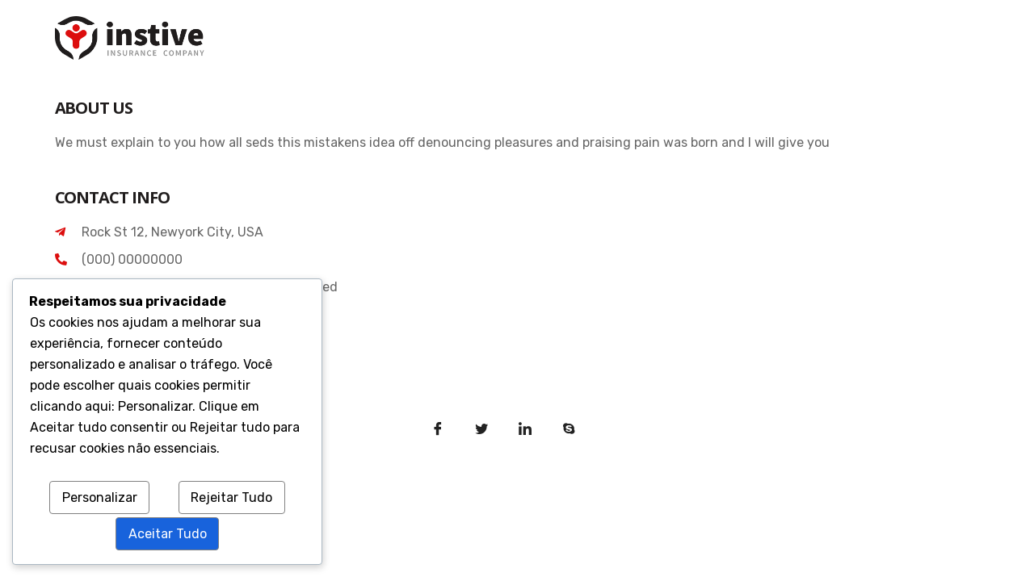

--- FILE ---
content_type: text/css
request_url: https://prossigaprotecao.org/wp-content/uploads/elementor/css/post-5041.css?ver=1623985150
body_size: 556
content:
.elementor-5041 .elementor-element.elementor-element-f508008{margin-top:0px;margin-bottom:0px;padding:20px 80px 80px 45px;}.elementor-5041 .elementor-element.elementor-element-2a8e09e > .elementor-element-populated{margin:0px 0px 0px 0px;padding:0px 15px 0px 15px;}.elementor-5041 .elementor-element.elementor-element-b1087ad{text-align:left;}.elementor-5041 .elementor-element.elementor-element-b1087ad img{max-width:185px;}.elementor-5041 .elementor-element.elementor-element-b1087ad > .elementor-widget-container{margin:0px 0px 30px 0px;padding:0px 0px 0px 0px;}.elementor-5041 .elementor-element.elementor-element-bb834c4{text-align:left;}.elementor-5041 .elementor-element.elementor-element-bb834c4 .elementor-heading-title{color:#201D1D;font-size:20px;font-weight:700;}.elementor-5041 .elementor-element.elementor-element-bb834c4 > .elementor-widget-container{margin:0px 0px 0px 0px;padding:0px 0px 0px 0px;}.elementor-5041 .elementor-element.elementor-element-8f80090{text-align:left;font-weight:400;line-height:26px;}.elementor-5041 .elementor-element.elementor-element-8f80090 > .elementor-widget-container{margin:0px 0px 0px 0px;padding:0px 0px 0px 0px;}.elementor-5041 .elementor-element.elementor-element-af4ed41{text-align:left;}.elementor-5041 .elementor-element.elementor-element-af4ed41 .elementor-heading-title{color:#201D1D;font-size:20px;font-weight:700;}.elementor-5041 .elementor-element.elementor-element-af4ed41 > .elementor-widget-container{margin:0px 0px 0px 0px;padding:0px 0px 0px 0px;}.elementor-5041 .elementor-element.elementor-element-30ad5d6 .elementor-icon-list-items:not(.elementor-inline-items) .elementor-icon-list-item:not(:last-child){padding-bottom:calc(8px/2);}.elementor-5041 .elementor-element.elementor-element-30ad5d6 .elementor-icon-list-items:not(.elementor-inline-items) .elementor-icon-list-item:not(:first-child){margin-top:calc(8px/2);}.elementor-5041 .elementor-element.elementor-element-30ad5d6 .elementor-icon-list-items.elementor-inline-items .elementor-icon-list-item{margin-right:calc(8px/2);margin-left:calc(8px/2);}.elementor-5041 .elementor-element.elementor-element-30ad5d6 .elementor-icon-list-items.elementor-inline-items{margin-right:calc(-8px/2);margin-left:calc(-8px/2);}body.rtl .elementor-5041 .elementor-element.elementor-element-30ad5d6 .elementor-icon-list-items.elementor-inline-items .elementor-icon-list-item:after{left:calc(-8px/2);}body:not(.rtl) .elementor-5041 .elementor-element.elementor-element-30ad5d6 .elementor-icon-list-items.elementor-inline-items .elementor-icon-list-item:after{right:calc(-8px/2);}.elementor-5041 .elementor-element.elementor-element-30ad5d6 .elementor-icon-list-icon i{color:#DC0E0E;font-size:15px;}.elementor-5041 .elementor-element.elementor-element-30ad5d6 .elementor-icon-list-icon svg{fill:#DC0E0E;width:15px;}.elementor-5041 .elementor-element.elementor-element-30ad5d6 .elementor-icon-list-icon{text-align:left;}.elementor-5041 .elementor-element.elementor-element-30ad5d6 .elementor-icon-list-text{color:#666666;padding-left:15px;}.elementor-5041 .elementor-element.elementor-element-30ad5d6 .elementor-icon-list-item, .elementor-5041 .elementor-element.elementor-element-30ad5d6 .elementor-icon-list-item a{font-weight:400;line-height:26px;}.elementor-5041 .elementor-element.elementor-element-3ee82dc .ekit-btn-wraper{text-align:left;}.elementor-5041 .elementor-element.elementor-element-3ee82dc .elementskit-btn{padding:15px 20px 15px 20px;font-size:17px;font-weight:700;line-height:26px;letter-spacing:-0.15px;background-color:#DC0E0E;border-style:none;}.elementor-5041 .elementor-element.elementor-element-3ee82dc .elementskit-btn:hover{color:#ffffff;}.elementor-5041 .elementor-element.elementor-element-3ee82dc .elementskit-btn:hover svg path{stroke:#ffffff;fill:#ffffff;}.elementor-5041 .elementor-element.elementor-element-3ee82dc .elementskit-btn > i, .elementor-5041 .elementor-element.elementor-element-3ee82dc .elementskit-btn > svg{margin-right:5px;}.rtl .elementor-5041 .elementor-element.elementor-element-3ee82dc .elementskit-btn > i, .rtl .elementor-5041 .elementor-element.elementor-element-3ee82dc .elementskit-btn > svg{margin-left:5px;margin-right:0;}.elementor-5041 .elementor-element.elementor-element-3ee82dc > .elementor-widget-container{margin:20px 0px 20px 0px;}.elementor-5041 .elementor-element.elementor-element-5e22b6d .ekit_socialshare{text-align:center;}.elementor-5041 .elementor-element.elementor-element-5e22b6d .elementor-repeater-item-e4c0f4b > a{color:#222222;}.elementor-5041 .elementor-element.elementor-element-5e22b6d .elementor-repeater-item-e4c0f4b > a svg path{stroke:#222222;fill:#222222;}.elementor-5041 .elementor-element.elementor-element-5e22b6d .elementor-repeater-item-e4c0f4b > a:hover{color:#FFFFFF;background-color:#3b5998;}.elementor-5041 .elementor-element.elementor-element-5e22b6d .elementor-repeater-item-e4c0f4b > a:hover svg path{stroke:#FFFFFF;fill:#FFFFFF;}.elementor-5041 .elementor-element.elementor-element-5e22b6d .elementor-repeater-item-000ab77 > a{color:#222222;}.elementor-5041 .elementor-element.elementor-element-5e22b6d .elementor-repeater-item-000ab77 > a svg path{stroke:#222222;fill:#222222;}.elementor-5041 .elementor-element.elementor-element-5e22b6d .elementor-repeater-item-000ab77 > a:hover{color:#FFFFFF;background-color:#1da1f2;}.elementor-5041 .elementor-element.elementor-element-5e22b6d .elementor-repeater-item-000ab77 > a:hover svg path{stroke:#FFFFFF;fill:#FFFFFF;}.elementor-5041 .elementor-element.elementor-element-5e22b6d .elementor-repeater-item-171d73e > a{color:#222222;}.elementor-5041 .elementor-element.elementor-element-5e22b6d .elementor-repeater-item-171d73e > a svg path{stroke:#222222;fill:#222222;}.elementor-5041 .elementor-element.elementor-element-5e22b6d .elementor-repeater-item-171d73e > a:hover{color:#FFFFFF;background-color:#0077b5;}.elementor-5041 .elementor-element.elementor-element-5e22b6d .elementor-repeater-item-171d73e > a:hover svg path{stroke:#FFFFFF;fill:#FFFFFF;}.elementor-5041 .elementor-element.elementor-element-5e22b6d .elementor-repeater-item-22c30c6 > a{color:#222222;}.elementor-5041 .elementor-element.elementor-element-5e22b6d .elementor-repeater-item-22c30c6 > a svg path{stroke:#222222;fill:#222222;}.elementor-5041 .elementor-element.elementor-element-5e22b6d .elementor-repeater-item-22c30c6 > a:hover{color:#FFFFFF;background-color:#3b5998;}.elementor-5041 .elementor-element.elementor-element-5e22b6d .elementor-repeater-item-22c30c6 > a:hover svg path{stroke:#FFFFFF;fill:#FFFFFF;}.elementor-5041 .elementor-element.elementor-element-5e22b6d .ekit_socialshare > li > a{text-align:center;text-decoration:none;border-radius:50% 50% 50% 50%;width:40px;height:40px;line-height:40px;}.elementor-5041 .elementor-element.elementor-element-5e22b6d .ekit_socialshare > li{display:inline-block;margin:5px 5px 5px 5px;}

--- FILE ---
content_type: text/css
request_url: https://prossigaprotecao.org/wp-content/themes/instive/assets/css/master.css?ver=1.1.6
body_size: 12152
content:
@charset "UTF-8";
/* Table of Content
==================================================
1.	Typography
2.  Global Styles (body, link color, gap, ul, section-title, overlay etc)
3.  Header area
4.	Banner area


*/
/* Typography
================================================== */
body {
  font-family: "Rubik", sans-serif;
  line-height: 26px;
  font-size: 16px;
  color: #666;
  font-weight: 400 !important;
}

h1,
h2,
h3,
h4,
h5,
h6 {
  color: #003478;
  font-family: "Open Sans", sans-serif;
  text-transform: uppercase;
  font-weight: 800;
}

h1,
h2 {
  font-family: "Open Sans", sans-serif;
}

h1 {
  font-size: 36px;
  line-height: 36px;
  letter-spacing: -1.08px;
}

h2 {
  font-size: 30px;
  line-height: 36px;
  letter-spacing: -1.08px;
}

h3 {
  font-size: 24px;
  margin-bottom: 20px;
  letter-spacing: -0.54px;
}

h4 {
  font-size: 18px;
  line-height: 28px;
}

h5 {
  font-size: 16px;
  line-height: 24px;
}

h6 {
  font-size: 14px;
  line-height: 24px;
}

/* Global styles
================================================== */
body {
  border: 0;
  margin: 0;
  padding: 0;
  -webkit-font-smoothing: antialiased;
  -moz-osx-font-smoothing: grayscale;
}

ul {
  margin: 0;
}

iframe {
  border: none;
}

a:link,
a:visited {
  text-decoration: none;
}

a {
  color: #003478;
  -o-transition: all 0.4s ease;
  transition: all 0.4s ease;
  -webkit-transition: all 0.4s ease;
  -moz-transition: all 0.4s ease;
  -ms-transition: all 0.4s ease;
}

a:hover {
  text-decoration: none;
  color: #003478;
}

a.read-more {
  color: #003478;
  font-weight: 700;
}

a.read-more:hover {
  color: #222;
}

.body-color {
  background: #161362;
  color: #fff;
}

.no-padding {
  padding: 0;
}

.p-60 {
  padding: 60px 0;
}

.p-100 {
  padding: 100px 0 !important;
}

.media > .pull-left {
  margin-right: 20px;
}

.gap-60 {
  clear: both;
  height: 60px;
}

.gap-50 {
  clear: both;
  height: 50px;
}

.gap-40 {
  clear: both;
  height: 40px;
}

.gap-30 {
  clear: both;
  height: 30px;
}

.gap-20 {
  clear: both;
  height: 20px;
}

.gap-10 {
  clear: both;
  height: 10px;
}

.mb-25 {
  margin-bottom: 25px;
}

.mb-30 {
  margin-bottom: 30px;
}

.mb-50 {
  margin-bottom: 50px;
}

.mb-60 {
  margin-bottom: 60px;
}

.mb-70 {
  margin-bottom: 70px;
}

.mb-80 {
  margin-bottom: 80px;
}

.mb-100 {
  margin-bottom: 100px;
}

.mb-110 {
  margin-bottom: 110px;
}

.mt-100 {
  margin-top: 100px;
}

.mt-50 {
  margin-top: 50px;
}

.mt-80 {
  margin-top: 80px;
}

.mt-35 {
  margin-top: 35px;
}

.mrb-30 {
  margin-bottom: 30px;
}

.mrb-80 {
  margin-bottom: -80px;
}

.mr-70 {
  margin-right: 70px;
}

.mr-80 {
  margin-right: 80px;
}

.mr-100 {
  margin-right: 100px;
}

.ml-70 {
  margin-left: 70px;
}

.mr-70 {
  margin-right: 70px;
}

.mr-80 {
  margin-right: 80px;
}

.mr-100 {
  margin-right: 100px;
}

.mrt-0 {
  margin-top: 0 !important;
}

.pab-60 {
  padding-bottom: 60px;
}

.pab-70 {
  padding-bottom: 70px;
}

.pab {
  padding-bottom: 0;
}

a:focus {
  outline: 0;
}

.pull-right {
  float: right;
}

.pull-left {
  float: left;
}

img.pull-left {
  margin-right: 20px;
  margin-bottom: 20px;
}

img.pull-right {
  margin-left: 20px;
  margin-bottom: 20px;
}

.unstyled {
  list-style: none;
  margin: 0;
  padding: 0;
}

/* Dropcap */
.dropcap {
  font-size: 48px;
  line-height: 60px;
  padding: 0 7px;
  display: inline-block;
  font-weight: 700;
  margin: 5px 15px 5px 0;
  position: relative;
  text-transform: uppercase;
}

.btn {
  font-size: 14px;
  font-weight: 700;
  color: #fff;
  text-transform: uppercase;
  background: #003478;
  height: 50px;
  padding: 0 30px;
  line-height: 52px;
  border-radius: 5px;
  -webkit-border-radius: 5px;
  -ms-border-radius: 5px;
  -o-transition: all 0.4s ease;
  transition: all 0.4s ease;
  -webkit-transition: all 0.4s ease;
  -moz-transition: all 0.4s ease;
  -ms-transition: all 0.4s ease;
  outline: none;
  text-decoration: none;
  border: none;
  cursor: pointer;
  display: inline-block;
}
.btn i {
  margin-right: 5px;
}
.btn:focus {
  outline: none;
  background: #003478;
  -webkit-box-shadow: none;
          box-shadow: none;
}
.btn:hover {
  color: #fff;
  background: #00449e;
  border-color: #00449e;
}
.btn.fill {
  background: transparent;
  padding: 0 25px;
  color: #fff;
  margin-left: 20px;
  border: 2px solid #fff;
}
.btn.fill:hover {
  background: #00449e;
  border-color: #00449e;
}
.btn.btn-round {
  border-radius: 36px;
  -webkit-border-radius: 36px;
  -ms-border-radius: 36px;
}
.btn.btn-shadow {
  -webkit-box-shadow: 0px 10px 30px 0px rgba(0, 68, 158, 0.1);
          box-shadow: 0px 10px 30px 0px rgba(0, 68, 158, 0.1);
  background: transparent;
  color: #00449e;
  display: block;
}
.btn.btn-shadow .icon {
  margin-left: 30px;
}
.btn.btn-shadow:hover {
  -webkit-box-shadow: 0px 5px 10px 0px rgba(0, 68, 158, 0.1);
          box-shadow: 0px 5px 10px 0px rgba(0, 68, 158, 0.1);
}
.btn.btn-border {
  background: transparent;
  border: 1px solid #003478;
  color: #fff;
}

a.btn-link {
  font-size: 14px;
  font-weight: 800;
  color: #003478;
  text-transform: uppercase;
  text-decoration: underline;
  letter-spacing: -0.14px;
}
a.btn-link i {
  margin-left: 6px;
  position: relative;
  top: 2px;
}
a.btn-link:hover {
  color: #00449e;
}

.btn-white {
  background: #fff;
  color: #2c2c2c;
  -webkit-box-shadow: none;
          box-shadow: none;
}

.solid-bg-two {
  background: #f2f2f2;
}

.title-bg-small {
  font-size: 14px;
  font-weight: 700;
  line-height: 24px;
  margin-bottom: 15px;
  color: #fff;
  background: #101010;
  display: inline-block;
  padding: 3px 18px;
  text-transform: uppercase;
}

.section-title,
.column-title {
  font-size: 36px;
  font-weight: 300;
  color: #101010;
  position: relative;
}
.section-title span,
.column-title span {
  font-weight: 700;
}
.section-title:after,
.column-title:after {
  position: absolute;
  left: 0;
  height: 1px;
  width: 40px;
  background: #ff5d34;
  content: "";
  bottom: -26%;
  display: none;
}
.section-title.title-center:after,
.column-title.title-center:after {
  margin: auto;
  left: 0;
  right: 0;
}
.section-title.title-right:after,
.column-title.title-right:after {
  margin: auto;
  left: auto;
  right: 0;
}

/*   title   */
.title-small {
  font-size: 30px;
  font-weight: 700;
}

.ts-title {
  font-size: 18px;
  font-weight: 600;
}
.ts-title.md {
  font-size: 24px;
  line-height: 32px;
  letter-spacing: -0.72px;
  text-transform: uppercase;
  font-weight: 800;
}

.overlay {
  position: relative;
  z-index: 1;
}
.overlay:before {
  position: absolute;
  left: 0;
  top: 0;
  width: 100%;
  height: 100%;
  content: "";
  background: rgba(0, 0, 0, 0.68);
  z-index: -1;
}

.overlay-two::before {
  background: rgba(1, 14, 42, 0.6);
}

.main-container {
  padding: 80px 0;
}
.main-container.blog, .main-container.blog-single {
  padding-bottom: 50px;
}

/*=======================
   owl default css
========================*/
.hero-area.owl-carousel .owl-nav {
  margin: 0;
}

.owl-carousel .owl-nav {
  text-align: center;
}

.owl-carousel.owl-theme .owl-nav [class*=owl-] {
  background: #2154cf;
  color: #fff;
  position: absolute;
  bottom: 0;
  right: 0;
  width: 40px;
  height: 40px;
  line-height: 42px;
  font-size: 20px;
  text-align: center;
  margin: 0;
  border-radius: 0;
  -webkit-transition: 400ms;
  -o-transition: 400ms;
  transition: 400ms;
  -webkit-transform: translateY(-50%);
  -ms-transform: translateY(-50%);
      transform: translateY(-50%);
  -webkit-backface-visibility: hidden;
          backface-visibility: hidden;
}

.owl-carousel.owl-theme .owl-nav [class*=owl-prev] {
  right: 40px;
}

.owl-carousel.owl-theme .owl-nav > div:hover {
  background: #272d33;
}

.owl-carousel.owl-loaded .owl-nav .owl-next.disabled,
.owl-carousel.owl-loaded .owl-nav .owl-prev.disabled {
  background: #ff5c23 !important;
  color: #fff !important;
  opacity: 1;
}

/* owl carousel home slider */
.owl-stage-outer .owl-item.active .slider-item .slider-content p {
  -webkit-animation-name: slideInUp;
  animation-name: slideInUp;
  -webkit-animation-duration: 1.5s;
  animation-duration: 1.5s;
}

.owl-stage-outer .owl-item.active .slider-item .slider-content .slider-title {
  -webkit-animation-name: slideInUp;
  animation-name: slideInUp;
  -webkit-animation-duration: 2s;
  animation-duration: 2s;
}

.owl-stage-outer .owl-item.active .slider-item .slider-content .btn {
  -webkit-animation-name: slideInUp;
  animation-name: slideInUp;
  -webkit-animation-duration: 2.5s;
  animation-duration: 2.5s;
}

@-webkit-keyframes slideInUp {
  from {
    -webkit-transform: translate3d(0, 100%, 0);
    transform: translate3d(0, 100%, 0);
    visibility: visible;
  }
  to {
    -webkit-transform: translate3d(0, 0, 0);
    transform: translate3d(0, 0, 0);
  }
}
@keyframes slideInUp {
  from {
    -webkit-transform: translate3d(0, 100%, 0);
    transform: translate3d(0, 100%, 0);
    visibility: visible;
  }
  to {
    -webkit-transform: translate3d(0, 0, 0);
    transform: translate3d(0, 0, 0);
  }
}
/* BounchInDown */
.instive_animated {
  -webkit-animation-fill-mode: both;
  animation-fill-mode: both;
  -webkit-animation-duration: 1s;
  animation-duration: 1s;
}

@-webkit-keyframes instivebounceInDown {
  0% {
    opacity: 0;
    -webkit-transform: translateY(-2000px);
  }
  60% {
    opacity: 1;
    -webkit-transform: translateY(30px);
  }
  80% {
    -webkit-transform: translateY(-10px);
  }
  100% {
    -webkit-transform: translateY(0);
  }
}
@keyframes instivebounceInDown {
  0% {
    opacity: 0;
    -webkit-transform: translateY(-2000px);
            transform: translateY(-2000px);
  }
  60% {
    opacity: 1;
    -webkit-transform: translateY(30px);
            transform: translateY(30px);
  }
  80% {
    -webkit-transform: translateY(-10px);
            transform: translateY(-10px);
  }
  100% {
    -webkit-transform: translateY(0);
            transform: translateY(0);
  }
}
.instivebounceInDown {
  -webkit-animation-name: bounceInDown;
  animation-name: bounceInDown;
}

/*
	Template Name: instive
	Author: Themewinter
	Author URI: https://themeforest.net/user/tripples
	Description: instive - Medical agency WordPress Theme
   Version: 1.0

=====================
   table of content 
====================

1.  topbar
2.  header
3.  hero area
4.  banner area 
5.  testimonial area

*/
/* instive animation */
.instive-danceBottom {
  -webkit-animation-name: instive-danceBottom;
  animation-name: instive-danceBottom;
  -webkit-transform-origin: bottom;
  -ms-transform-origin: bottom;
  transform-origin: bottom;
}

@-webkit-keyframes instive-danceBottom {
  16% {
    -webkit-transform: skew(-14deg);
    transform: skew(-14deg);
  }
  33% {
    -webkit-transform: skew(12deg);
    transform: skew(12deg);
  }
  49% {
    -webkit-transform: skew(-8deg);
    transform: skew(-8deg);
  }
  66% {
    -webkit-transform: skew(6deg);
    transform: skew(6deg);
  }
  83% {
    -webkit-transform: skew(-4deg);
    transform: skew(-4deg);
  }
}
@keyframes instive-danceBottom {
  16% {
    -webkit-transform: skew(-14deg);
    transform: skew(-14deg);
  }
  33% {
    -webkit-transform: skew(12deg);
    transform: skew(12deg);
  }
  49% {
    -webkit-transform: skew(-8deg);
    transform: skew(-8deg);
  }
  66% {
    -webkit-transform: skew(6deg);
    transform: skew(6deg);
  }
  83% {
    -webkit-transform: skew(-4deg);
    transform: skew(-4deg);
  }
}
.instive-animate .ekit-wid-con:hover img,
.instive-animate .ekit-wid-con:hover .icon,
.instive-animate:hover .feature-icon img {
  -webkit-animation: instive-danceBottom 400ms ease-in-out;
          animation: instive-danceBottom 400ms ease-in-out;
  -webkit-animation-delay: 0.25s;
          animation-delay: 0.25s;
}

/*================================================== 
	 Top Bar
================================================== */
.topbar-bg {
  background: #f0f4f9;
  color: #fff;
}

.ts-topbar {
  position: relative;
}
.ts-topbar ul {
  padding-left: 0;
}
.ts-topbar ul li {
  display: inline-block;
}
.ts-topbar .top-menu ul li a {
  font-size: 14px;
  font-weight: 600;
  color: #003478;
  position: relative;
  padding: 0 18px;
}
.ts-topbar .top-menu ul li a:hover {
  color: #f0f4f9;
  background: transparent;
}
.ts-topbar .top-menu ul li:not(:last-child) a::before {
  position: absolute;
  right: 0;
  top: 10px;
  width: 1px;
  height: 20px;
  background: rgba(0, 52, 120, 0.15);
  content: "";
  margin: auto;
}
.ts-topbar .xs-social-list {
  padding-top: 7px;
}
.ts-topbar .xs-social-list li a {
  font-size: 14px;
  line-height: 24px;
  color: #003478;
  padding: 0 10px;
}
.ts-topbar .xs-social-list li a:hover {
  color: #00449e;
}
.ts-topbar .top-nav li a {
  font-size: 14px;
  font-weight: 600;
  color: #fff;
  padding: 0 18px;
  position: relative;
}
.ts-topbar .top-nav li a:hover {
  color: #003478;
}
.ts-topbar .top-nav li a:before {
  position: absolute;
  right: 0;
  top: 0;
  width: 1px;
  height: 20px;
  background: rgba(255, 255, 255, 0.15);
  content: "";
  margin: auto;
}
.ts-topbar .top-nav li:last-child a {
  padding-right: 0;
}
.ts-topbar .top-nav li:last-child a:before {
  display: none;
}
.ts-topbar .ekit_social_media li:last-child a {
  border: none !important;
}

/*=====================================
      header middle area
=====================================*/
.header-top-info .ekit-wid-con .elementskit-infobox {
  border: none;
}
.header-top-info .ekit-wid-con .elementskit-infobox.icon-lef-right-aligin {
  padding-top: 0;
  padding-bottom: 0;
}
.header-top-info .ekit-wid-con .elementskit-infobox .elementskit-box-header .elementskit-info-box-icon {
  margin: 0;
  padding: 0;
}
.header-top-info .ekit-wid-con .elementskit-infobox .elementskit-box-header .elementskit-info-box-icon .icon {
  font-size: 15px;
  line-height: 28px;
  color: #003478;
}

.header-contact-info {
  padding: 0;
}
.header-contact-info li {
  display: inline-block;
  list-style: none;
  font-size: 16px;
  color: #101010;
  padding: 0 35px 0 65px;
  border-right: 1px solid #eee;
  position: relative;
}
.header-contact-info li:last-child {
  border-right: 0;
  padding-right: 0;
}
.header-contact-info li i {
  font-size: 25px;
  position: absolute;
  left: 20px;
  top: 6px;
}
.header-contact-info li span {
  font-weight: 700;
  display: block;
}

.info-icon .ekit-wid-con .elementskit-infobox .elementskit-box-header .elementskit-info-box-icon {
  margin-bottom: 0;
}

.logo {
  max-width: 175px;
  display: inline-block;
}

/* *************************
    header
************************** */
.header-wrapper .navbar-light {
  padding: 0px;
}
.header-wrapper .navbar-light .navbar-toggler {
  outline: none;
  border: none;
  background: #193656;
}
.header-wrapper .navbar-light .navbar-toggler-icon {
  background-image: none;
  color: #fff;
  font-size: 24px;
  vertical-align: middle;
  padding: 4px 0;
}
.header-wrapper .navbar-light .navbar-nav > li {
  padding: 0 12px;
  position: relative;
}
.header-wrapper .navbar-light .navbar-nav > li > a {
  line-height: 70px;
  position: relative;
  padding: 0;
}
.header-wrapper .navbar-light .navbar-nav li a {
  font-weight: 700;
  color: #193656;
  text-transform: uppercase;
  font-size: 13px;
}
.header-wrapper .navbar-light .navbar-nav li a:hover {
  color: #003478;
}
.header-wrapper .navbar-light .navbar-nav li.active > a {
  color: #003478;
}
.header-wrapper .navbar-light .navbar-nav li ul.dropdown-menu {
  padding: 0;
  min-width: 230px;
  border-radius: 0;
  -webkit-box-shadow: 0 3px 5px 0 rgba(0, 0, 0, 0.2);
  box-shadow: 0 3px 5px 0 rgba(0, 0, 0, 0.2);
  border: none;
  -o-transition: all 500ms ease 0.4s ease;
  transition: all 500ms ease 0.4s ease;
  -webkit-transition: all 500ms ease 0.4s ease;
  -moz-transition: all 500ms ease 0.4s ease;
  -ms-transition: all 500ms ease 0.4s ease;
  margin: 0;
}
.header-wrapper .navbar-light .navbar-nav li ul.dropdown-menu li a {
  font-size: 12px;
  border-top: 1px solid #eaeaea;
  line-height: 36px;
}
.header-wrapper .navbar-light .navbar-nav li ul.dropdown-menu li:first-child > a {
  border-top: none;
}
.header-wrapper .navbar-light .navbar-nav li ul.dropdown-menu li .dropdown-menu {
  left: 100%;
  top: 0;
}
@media (max-width: 991px) {
  .header-wrapper .navbar-light .navbar-nav li ul.dropdown-menu li .dropdown-menu {
    padding-left: 20px;
  }
}
.header-wrapper .navbar-light .navbar-nav li ul.dropdown-menu li .dropdown-item.active,
.header-wrapper .navbar-light .navbar-nav li ul.dropdown-menu li .dropdown-item:hover {
  background: transparent;
}
.header-wrapper .navbar-light .navbar-nav li ul.dropdown-menu li.dropdown {
  position: relative;
}
.header-wrapper .navbar-light .navbar-nav li ul.dropdown-menu li.dropdown > a:after {
  content: "";
  font-family: "Font Awesome 5 free";
  border: 0;
  vertical-align: 0;
  position: absolute;
  right: 15px;
  top: 5px;
  font-size: 14px;
}
@media (min-width: 992px) {
  .header-wrapper .navbar-light .navbar-nav li ul.dropdown-menu li.dropdown > a:after {
    -webkit-transform: rotate(-90deg);
        -ms-transform: rotate(-90deg);
            transform: rotate(-90deg);
  }
}
@media (max-width: 991px) {
  .header-wrapper .navbar-light .navbar-nav li ul.dropdown-menu li.dropdown a {
    border-top: none;
  }
  .header-wrapper .navbar-light .navbar-nav li ul.dropdown-menu li.dropdown > a:after {
    -webkit-transform: rotate(0deg);
        -ms-transform: rotate(0deg);
            transform: rotate(0deg);
    right: 5px;
  }
}
@media (min-width: 992px) {
  .header-wrapper .navbar-light .navbar-nav li:hover > .dropdown-menu {
    display: block;
  }
}
@media (max-width: 992px) {
  .header-wrapper .navbar-light .navbar-nav li a:hover {
    color: #fff;
  }
}
.header-wrapper .navbar-light .dropdown-toggle::after {
  content: "";
  font-family: "Font Awesome 5 free";
  border: 0;
  vertical-align: 0;
  float: right;
}

.instive-header-transparent.ekit-sticky--effects.ekit-sticky--active {
  -webkit-transition: all ease 0.5s;
  -o-transition: all ease 0.5s;
  transition: all ease 0.5s;
}
.instive-header-transparent.ekit-sticky--effects.ekit-sticky--active:not(.elementor-motion-effects-element-type-background) {
  -webkit-transition: all ease 0.5s;
  -o-transition: all ease 0.5s;
  transition: all ease 0.5s;
  background: rgba(0, 52, 120, 0.7);
}

/* header two */
.make-btn .elementskit-infobox {
  padding: 18px 12px 18px 14px !important;
}
.make-btn .elementskit-infobox .elementskit-info-box-icon {
  margin-right: 15px !important;
}

.newsletter-form .ekit_form_control {
  padding: 10px 30px 10px 30px !important;
}

.elementskit-navbar-nav .elementskit-dropdown li:first-child {
  margin-top: 0;
}

.elementskit-navbar-nav .elementskit-dropdown li:last-child {
  margin-bottom: 0;
}

.elementskit-dropdown-has > a .elementskit-submenu-indicator {
  border: none;
}

/* Offcanvas animation */
.ekit-wid-con .ekit-sidebar-group .ekit-overlay {
  -webkit-transform: translate(-100vw, -100vh);
      -ms-transform: translate(-100vw, -100vh);
          transform: translate(-100vw, -100vh);
  left: 0;
}

.ekit-wid-con .ekit-sidebar-group.ekit_isActive .ekit-overlay {
  -webkit-transform: translate(0vw, 0vh);
      -ms-transform: translate(0vw, 0vh);
          transform: translate(0vw, 0vh);
}

.ekit-wid-con .ekit-sidebar-widget {
  max-width: 560px;
}

.header-icon-box .elementskit-box-header .elementskit-info-box-icon {
  margin-right: 15px;
}

/*==========================
      hero area
===========================*/
.slider-table {
  width: 100%;
  height: 100%;
  display: table;
}
.slider-table .slider-table-cell {
  width: 100%;
  height: 100%;
  display: table-cell;
  vertical-align: middle;
}

.hero-area {
  position: relative;
}

.banner-item {
  background-repeat: no-repeat;
  background-size: cover;
  background-position: center center;
  height: 700px;
  position: relative;
}
.banner-item::before {
  position: absolute;
  content: "";
  width: 100%;
  height: 100%;
  left: 0;
  top: 0;
  background: -webkit-gradient(linear, left top, right top, from(#003478), color-stop(70%, rgba(0, 52, 120, 0.09)));
  background: -o-linear-gradient(left, #003478 0%, rgba(0, 52, 120, 0.09) 70%);
  background: linear-gradient(to right, #003478 0%, rgba(0, 52, 120, 0.09) 70%);
}
.banner-item .slider-content .slide-title {
  font-size: 64px;
  font-weight: 800;
  line-height: 74px;
  letter-spacing: -1.92px;
  color: #fff;
  text-transform: uppercase;
  margin-bottom: 25px;
}
.banner-item .slider-content .banner-top-info {
  display: block;
  font-size: 22px;
  font-weight: 400;
  letter-spacing: -0.66px;
  position: relative;
}
.banner-item .slider-content .banner-top-info:after {
  width: 60px;
  height: 3px;
  background: #fff;
  margin-left: 30px;
  content: "";
  display: inline-block;
  vertical-align: middle;
}
.banner-item .slider-content p {
  color: #fff;
  font-size: 18px;
  line-height: 28px;
  letter-spacing: -0.48px;
  margin-bottom: 35px;
  font-weight: 400;
  position: relative;
  padding-left: 18px;
  margin-left: 10px;
}
.banner-item .slider-content p::after {
  width: 2px;
  background: #fff;
  height: 100%;
  left: 0;
  top: 0;
  position: absolute;
  content: "";
}
.banner-item .slider-content .btn-wrapper .btn:hover {
  background: #00449e;
  border-color: #00449e;
}
.banner-item .slider-content .btn-wrapper .btn i {
  margin-right: 6px;
}
.banner-item .slider-content .btn-wrapper .btn-border {
  border-color: #fff;
  margin-left: 18px;
}
.banner-item .slider-content .btn-wrapper .btn-border:hover {
  border-color: #00449e;
}

.slider-desc {
  position: relative;
  padding-left: 20px !important;
}
.slider-desc::after {
  width: 2px;
  background: #fff;
  height: 100%;
  left: 0;
  top: 0;
  position: absolute;
  content: "";
}

.sub-title {
  position: relative;
}
.sub-title::after {
  width: 60px;
  height: 2px;
  background: #fff;
  right: 0;
  margin-left: 20px;
  content: "";
  display: inline-block;
  vertical-align: middle;
}
.sub-title.primary-color::after {
  background: #fcbc3a;
}
.sub-title.center::before {
  width: 60px;
  height: 2px;
  background: #fff;
  left: 0;
  margin-right: 20px;
  content: "";
  display: inline-block;
  vertical-align: middle;
}

.slider-btn i {
  font-size: 20px;
}

.instive .tp-bullet {
  overflow: hidden;
  border-radius: 50%;
  width: 6px !important;
  height: 6px !important;
  background: rgba(255, 255, 255, 0.2) !important;
  -webkit-box-shadow: none !important;
          box-shadow: none !important;
  border: none !important;
  position: relative !important;
}

.instive .tp-bullet:hover {
  background-color: transparent;
}

.instive .tp-bullet:after {
  content: " ";
  position: absolute;
  bottom: 0;
  height: 0;
  left: 0;
  width: 100%;
  background-color: rgba(255, 255, 255, 0.2);
  -webkit-box-shadow: none;
          box-shadow: none;
  -webkit-transition: height 0.3s ease;
  -o-transition: height 0.3s ease;
  transition: height 0.3s ease;
}

.instive .tp-bullet.selected {
  width: 13px !important;
  height: 13px !important;
  background: transparent !important;
  border: 1px solid #ffff !important;
  margin-left: -3px;
}
.instive .tp-bullet.selected::after {
  background: transparent !important;
}

.instive .tp-bullet.selected:after {
  height: 100%;
}

.instive .tp-bullet.selected {
  width: 13px;
  height: 13px;
  border: 1px solid #fff;
  background: transparent;
}

.owl-carousel .owl-dots {
  position: absolute;
  left: 0px;
  top: 50%;
  margin: auto;
  z-index: 1;
  -webkit-transform: translateY(-50%);
  -ms-transform: translateY(-50%);
  transform: translateY(-50%);
  text-align: center;
}
.owl-carousel .owl-dots .owl-dot {
  display: block;
  margin: 5px auto;
}
.owl-carousel .owl-dots .owl-dot span {
  background: #b7e8dc;
  width: 7px;
  height: 7px;
  border-radius: 50%;
  background: rgba(34, 47, 90, 0.2);
  -webkit-box-shadow: none;
          box-shadow: none;
  border: 1px solid rgba(34, 47, 90, 0);
  display: block;
  margin: 3px 0 3px 0;
}
.owl-carousel .owl-dots .owl-dot.active span {
  width: 15px;
  height: 15px;
  background: transparent;
  border-color: #365f95;
}
.owl-carousel .owl-dots .owl-dot:focus {
  outline-style: none;
}
.owl-carousel.main-slider .owl-dots {
  left: 40px;
}
.owl-carousel.main-slider .owl-dots .owl-dot span {
  background: rgba(255, 255, 255, 0.2);
  border: 1px solid rgba(255, 255, 255, 0);
}
.owl-carousel.main-slider .owl-dots .owl-dot.active span {
  border-color: #fff;
  background: transparent;
}

.main-slider-5 .banner-item::before {
  background-image: -o-radial-gradient(50% 50%, circle, rgba(0, 52, 120, 0.4) 0%, #003478 100%);
  background-image: radial-gradient(50% 50%, circle, rgba(0, 52, 120, 0.4) 0%, #003478 100%);
}
.main-slider-5 .slider-content.text-center .slide-title .banner-top-info::after {
  display: none;
}
.main-slider-5 .slider-content.text-center p {
  margin-left: 0;
}
.main-slider-5 .slider-content.text-center p::after {
  display: none;
}
.main-slider-5 .slider-content.text-center .btn {
  background: #fff;
  color: #003478;
}
.main-slider-5 .slider-content.text-center .btn:hover {
  background: #003478;
  color: #fff;
}

/* ===============================
// Shortcode: Instive Accordian
====================================== */
.ts-faq-single {
  position: relative;
  -webkit-box-shadow: 0px 3px 14px rgba(195, 189, 189, 0.3);
          box-shadow: 0px 3px 14px rgba(195, 189, 189, 0.3);
  padding: 40px;
  position: relative;
  height: 100%;
  -webkit-transition: all ease 0.4s;
  -o-transition: all ease 0.4s;
  transition: all ease 0.4s;
}
.ts-faq-single::before {
  position: absolute;
  content: "";
  width: 100%;
  height: 4px;
  background: #e5eaf1;
  top: 0;
  left: 0;
  -webkit-transition: all ease 0.4s;
  -o-transition: all ease 0.4s;
  transition: all ease 0.4s;
}
.ts-faq-single .faq-img {
  width: 90px;
  height: 90px;
  border-radius: 50%;
  border: 2px dotted #333333;
  padding: 25px;
  margin-bottom: 30px;
  -webkit-transition: all ease 0.4s;
  -o-transition: all ease 0.4s;
  transition: all ease 0.4s;
  text-align: center;
}
.ts-faq-single .faq-img img {
  max-width: 100%;
}
.ts-faq-single .indecator {
  position: absolute;
  right: 40px;
  top: 40px;
}
.ts-faq-single .faq-heading {
  cursor: pointer;
}
.ts-faq-single .faq-heading .indecator .plus {
  display: none;
}
.ts-faq-single .faq-heading.collapsed .indecator .plus {
  display: block;
}
.ts-faq-single .faq-heading.collapsed .indecator .minus {
  display: none;
}
.ts-faq-single .faq-heading .ts-title {
  -webkit-transition: all ease 0.4s;
  -o-transition: all ease 0.4s;
  transition: all ease 0.4s;
}
.ts-faq-single:hover {
  background: #193656;
  color: #fff;
}
.ts-faq-single:hover::before {
  background: #193656;
}
.ts-faq-single:hover .indecator {
  color: #fff;
}
.ts-faq-single:hover .faq-img {
  border-color: #fff;
}
.ts-faq-single:hover .ts-title {
  color: #fff;
}

.dot-style2 .owl-dots {
  position: relative;
  display: -webkit-box;
  display: -ms-flexbox;
  display: flex;
  width: 150px;
  height: 35px;
  -webkit-box-align: center;
      -ms-flex-align: center;
          align-items: center;
  -webkit-box-pack: center;
      -ms-flex-pack: center;
          justify-content: center;
}
.dot-style2 .owl-dots .owl-dot {
  display: inline-block;
  margin: 5px;
}
.dot-style2 .owl-dots .owl-dot span {
  width: 6px;
  height: 6px;
  border-radius: 50%;
  background: rgba(34, 47, 90, 0.2);
  border: 1px solid rgba(34, 47, 90, 0.2);
  -webkit-transition: all ease 0.2s;
  -o-transition: all ease 0.2s;
  transition: all ease 0.2s;
}
.dot-style2 .owl-dots .owl-dot.active span {
  width: 15px;
  height: 15px;
  background: transparent;
  border-color: #003478;
}

.bg-green {
  background: #284361;
}
.bg-green * {
  color: #fff;
}

.arrow-style2 {
  position: relative;
}
.arrow-style2 .owl-nav {
  position: absolute;
  right: 0;
  -webkit-transform: translateY(100%);
      -ms-transform: translateY(100%);
          transform: translateY(100%);
  top: 50%;
}
.arrow-style2 .owl-next, .arrow-style2 .owl-prev {
  width: 32px;
  height: 32px;
  color: #fff;
  padding: 4px 10px;
  display: inline-block;
  margin-right: 10px;
  color: #b5c3d5;
  border: 1px solid #b5c3d5;
  -webkit-transition: all ease 0.5s;
  -o-transition: all ease 0.5s;
  transition: all ease 0.5s;
}
.arrow-style2 .owl-next:hover, .arrow-style2 .owl-prev:hover {
  background: #193656;
  border-color: #193656;
  color: #fff;
}

/* =========================
// Shortcode: Testimonial
========================== */
.testimoial-wrap {
  margin: 40px 50px 0;
}
.testimoial-wrap .testimonial-content {
  background: #f0f4f9;
  padding: 0 40px 50px 60px;
  border-radius: 5px;
  -webkit-border-radius: 5px;
  -ms-border-radius: 5px;
  background-position: bottom right;
  background-repeat: no-repeat;
}
.testimoial-wrap .testimonial-content .testimonial-author-img {
  position: absolute;
  left: 0;
  top: 0;
  width: 130px;
  height: 130px;
  border-radius: 50%;
  -webkit-border-radius: 50%;
  -ms-border-radius: 50%;
  border: 10px solid #003478;
  overflow: hidden;
}
.testimoial-wrap .testimonial-content .testimonial-author-img .thumbanail-image {
  width: 100%;
  height: 100%;
  -o-object-fit: cover;
     object-fit: cover;
  background-size: cover;
}
.testimoial-wrap .testimonial-content h3.ts-title {
  font-size: 28px;
  background: #003478;
  color: #fff;
  display: inline-block;
  padding: 17px 50px;
  border-bottom-right-radius: 40px;
  text-transform: uppercase;
  font-weight: 800;
}
.testimoial-wrap .testimonial-content p {
  font-size: 22px;
  line-height: 28px;
  letter-spacing: -0.22px;
  font-weight: 500;
  position: relative;
}
.testimoial-wrap .testimonial-content p:before {
  content: "";
  font-family: "fontawesome";
  display: block;
  text-align: right;
  font-size: 50px;
  color: #003478;
  margin-top: -20px;
  margin-bottom: 25px;
}
.testimoial-wrap .testimonial-content .testimonial-meta {
  margin-top: 30px;
}
.testimoial-wrap .testimonial-content .testimonial-meta .ts-title {
  margin-bottom: 0;
  color: #003478;
  text-transform: uppercase;
  font-weight: 800;
  font-size: 18px;
  line-height: 28px;
  letter-spacing: -0.72px;
}
.testimoial-wrap .testimonial-content .testimonial-meta span {
  font-size: 13px;
  color: #7f99bb;
  font-weight: 400;
}

.testimonial-slider .owl-dots {
  left: auto;
  right: 0;
  top: 55%;
}

.testimonial-style-alt {
  max-width: 600px;
}

.bg-testimonial {
  background: #e5eaf1;
}

.ts-testimonial-author {
  display: -webkit-box;
  display: -ms-flexbox;
  display: flex;
  -webkit-box-align: center;
      -ms-flex-align: center;
          align-items: center;
  margin-bottom: 40px;
}
.ts-testimonial-author .author-image {
  width: 90px;
  height: 90px;
  overflow: hidden;
  border-radius: 50%;
  margin-right: 27px;
}
.ts-testimonial-author .author-image-lg {
  width: 185px;
  height: 185px;
  margin-right: 80px;
}
.ts-testimonial-author .author-image img {
  width: 100%;
}
.ts-testimonial-author .author-content h3 {
  font-size: 16px;
  margin-bottom: 5px;
  text-transform: uppercase;
  font-weight: 700;
}
.ts-testimonial-author .author-content p {
  margin-bottom: 0;
}
.ts-testimonial-content {
  margin-bottom: 40px;
}
.ts-testimonial-content p {
  font-size: 18px;
  font-weight: 500;
}
.ts-testimonial-slider .owl-next, .ts-testimonial-slider .owl-prev {
  width: 32px;
  height: 32px;
  border-radius: 50%;
  color: #fff;
  padding: 4px 10px;
  display: inline-block;
  margin-right: 10px;
  color: #b5c3d5;
  border: 1px solid #b5c3d5;
  -webkit-transition: all ease 0.5s;
  -o-transition: all ease 0.5s;
  transition: all ease 0.5s;
}
.ts-testimonial-slider .owl-next:hover, .ts-testimonial-slider .owl-prev:hover {
  background: #193656;
  border-color: #193656;
  color: #fff;
}
.ts-testimonial-slider-two .owl-dots {
  position: relative;
  display: -webkit-box;
  display: -ms-flexbox;
  display: flex;
  width: 150px;
  height: 35px;
  -webkit-box-align: center;
      -ms-flex-align: center;
          align-items: center;
}
.ts-testimonial-slider-two .owl-dots .owl-dot {
  display: inline-block;
  width: 6px;
  height: 6px;
  border-radius: 50%;
  margin-right: 10px;
  background: #284361;
  border: 1px solid #284361;
  -webkit-transition: all ease 0.2s;
  -o-transition: all ease 0.2s;
  transition: all ease 0.2s;
}
.ts-testimonial-slider-two .owl-dots .owl-dot.active {
  width: 15px;
  height: 15px;
  background: transparent;
}
.ts-testimonial-three .testimonial-thumb .thumb {
  width: 100px;
  height: 100px;
  border-radius: 50%;
  overflow: hidden;
  display: inline-block;
}
.ts-testimonial-three .testimonial-thumb .thumb .thumbanail-image {
  width: 100%;
  height: 100%;
  background-size: cover;
  -o-object-fit: cover;
     object-fit: cover;
}
.ts-testimonial-three .testimonial-thumb .thumb img {
  width: 100%;
}
.ts-testimonial-four .ts-testimonial-author {
  display: block;
  opacity: 0.4;
  -webkit-transition: all ease 0.4s;
  -o-transition: all ease 0.4s;
  transition: all ease 0.4s;
}
.ts-testimonial-four .ts-testimonial-author .thumb {
  margin-bottom: 15px;
  min-height: 90px;
  min-width: 80px;
  -webkit-transition: all ease 0.5s;
  -o-transition: all ease 0.5s;
  transition: all ease 0.5s;
}
.ts-testimonial-four .ts-testimonial-author .thumb .thumbanail-image {
  width: 75px;
  height: 75px;
  border-radius: 50%;
  display: inline-block;
  opacity: 0.7;
  background-size: cover;
}
.owl-item.center .ts-testimonial-four .ts-testimonial-author .thumb img {
  width: 95px;
  height: 95px;
}
.ts-testimonial-four .ts-testimonial-author .author-content {
  opacity: 0;
  margin-right: -30px;
  margin-left: -30px;
  margin-bottom: 50px;
  -webkit-transition: all ease 0.4s;
  -o-transition: all ease 0.4s;
  transition: all ease 0.4s;
}
.ts-testimonial-four .ts-testimonial-author .author-content h3 {
  font-size: 18px;
  font-weight: 800;
}
.ts-testimonial-four .ts-testimonial-author .author-content p {
  font-size: 13px;
  line-height: 1;
}
.ts-testimonial-four .ts-testimonial-content {
  width: 600px;
  position: relative;
  left: 50%;
  right: 50%;
  -webkit-transform: translateX(-50%);
      -ms-transform: translateX(-50%);
          transform: translateX(-50%);
  opacity: 0;
  padding-top: 30px;
  -webkit-transition: all ease 0.4s;
  -o-transition: all ease 0.4s;
  transition: all ease 0.4s;
  margin-bottom: 50px;
}
.ts-testimonial-four .ts-testimonial-content i {
  font-size: 70px;
  -webkit-transform: rotate(180deg);
  -ms-transform: rotate(180deg);
  transform: rotate(180deg);
  position: absolute;
  top: 0px;
  color: #f9f9f9;
  z-index: -1;
}
.ts-testimonial-four .ts-testimonial-content p {
  font-size: 22px;
  font-weight: 500;
  line-height: 28px;
}
.ts-testimonial-four .owl-item.center .ts-testimonial-author {
  opacity: 1;
}
.ts-testimonial-four .owl-item.center .ts-testimonial-author .author-content {
  opacity: 1;
}
.ts-testimonial-four .owl-item.center .ts-testimonial-content {
  opacity: 1;
}
.ts-testimonial-four .owl-item.center .thumb {
  -webkit-transform: scale(1.3);
      -ms-transform: scale(1.3);
          transform: scale(1.3);
}
.ts-testimonial-four .owl-item.center .thumb img {
  margin-bottom: 10px;
  opacity: 1;
}
.ts-testimonial-four .owl-dots {
  left: 0;
}

.ekit-testimonial .elementkit-commentor-details {
  display: -webkit-box;
  display: -ms-flexbox;
  display: flex;
  -webkit-box-align: center;
      -ms-flex-align: center;
          align-items: center;
}
.ekit-testimonial .elementskit-commentor-image {
  margin-bottom: 0 !important;
}
.ekit-testimonial .elementskit-profile-info {
  text-align: left;
  margin-left: 30px;
}

/* =============================
// shortcode : Instive Insurance
=================================*/
.ts-feature-box {
  -webkit-box-shadow: 0px 35px 50px 0px rgba(0, 0, 0, 0.07);
          box-shadow: 0px 35px 50px 0px rgba(0, 0, 0, 0.07);
  padding: 40px;
  background: #fff;
  -o-transition: all 0.4s ease;
  transition: all 0.4s ease;
  -webkit-transition: all 0.4s ease;
  -moz-transition: all 0.4s ease;
  -ms-transition: all 0.4s ease;
}
.ts-feature-box .ts-title {
  margin-bottom: 30px;
}
.ts-feature-box .ts-title a {
  color: #193656;
}
.ts-feature-box .feature-icon {
  max-width: 70px;
  margin-right: 30px;
  min-height: 70px;
  min-width: 70px;
}
.ts-feature-box .media-body p {
  font-size: 16px;
  line-height: 24px;
}
.ts-feature-box:hover {
  -webkit-box-shadow: none;
          box-shadow: none;
}
.ts-feature-box:hover .ts-title a {
  color: #003478;
}
.ts-feature-box .readmore {
  position: relative;
  font-weight: 700;
}
.ts-feature-box.style1 {
  -webkit-box-shadow: none;
          box-shadow: none;
  background: transparent;
}
.ts-feature-box.style1:hover {
  -webkit-box-shadow: 0px 35px 50px 0px rgba(0, 0, 0, 0.07);
          box-shadow: 0px 35px 50px 0px rgba(0, 0, 0, 0.07);
}
.ts-feature-box.style1 .feature-icon {
  margin-bottom: 22px;
}
.ts-feature-box.style1 .ts-title.md {
  margin-bottom: 10px;
}
.ts-feature-box.style2 {
  -webkit-box-shadow: none;
          box-shadow: none;
  padding: 0px;
}

.ts-service-slider .owl-item:nth-child(1) .ts-feature-box {
  background: #0079c1;
}
.ts-service-slider .owl-item:nth-child(2) .ts-feature-box {
  background: #f0a108;
}
.ts-service-slider .owl-item:nth-child(3) .ts-feature-box {
  background: #399579;
}
.ts-service-slider .owl-item:nth-child(4) .ts-feature-box {
  background: #e16262;
}
.ts-service-slider .owl-item:nth-child(5) .ts-feature-box {
  background: #0079c1;
}
.ts-service-slider .owl-item:nth-child(6) .ts-feature-box {
  background: #f0a108;
}
.ts-service-slider .owl-item:nth-child(7) .ts-feature-box {
  background: #399579;
}
.ts-service-slider .owl-item:nth-child(8) .ts-feature-box {
  background: #e16262;
}
.ts-service-slider .owl-item:nth-child(9) .ts-feature-box {
  background: #0079c1;
}
.ts-service-slider .owl-item:nth-child(10) .ts-feature-box {
  background: #f0a108;
}
.ts-service-slider .owl-item:nth-child(11) .ts-feature-box {
  background: #399579;
}
.ts-service-slider .owl-item:nth-child(12) .ts-feature-box {
  background: #e16262;
}
.ts-service-slider .owl-item:nth-child(13) .ts-feature-box {
  background: #0079c1;
}
.ts-service-slider .owl-item:nth-child(14) .ts-feature-box {
  background: #f0a108;
}
.ts-service-slider .owl-item:nth-child(15) .ts-feature-box {
  background: #399579;
}
.ts-service-slider .owl-item:nth-child(16) .ts-feature-box {
  background: #e16262;
}
.ts-service-slider.dot-style2 .owl-dots {
  top: 50px;
}
.ts-service-slider .ts-feature-box {
  border-radius: 5px;
  -webkit-transition: all ease 0.5s;
  -o-transition: all ease 0.5s;
  transition: all ease 0.5s;
  margin: 0 15px 20px 15px;
  position: relative;
  padding-bottom: 0;
  background: #003478;
  -webkit-box-shadow: none;
          box-shadow: none;
}
.ts-service-slider .ts-feature-box .feature-icon {
  width: 110px;
  height: 110px;
  max-width: 110px;
  border-radius: 50%;
  background: rgba(0, 0, 0, 0.1);
  margin: 0 auto;
  overflow: hidden;
  padding: 30px;
  margin-bottom: 35px;
}
.ts-service-slider .ts-feature-box .feature-icon img {
  width: auto;
}
.ts-service-slider .ts-feature-box .ts-title.md {
  margin-bottom: 30px;
}
.ts-service-slider .ts-feature-box .ts-title.md a {
  color: #fff;
}
.ts-service-slider .ts-feature-box .btn.quote-btn {
  border-radius: 30px;
  background: #003478;
  color: #fff;
  margin-bottom: -30px;
}
.ts-service-slider .ts-feature-box:hover {
  -webkit-box-shadow: 0px 25px 30px 0px rgba(58, 150, 121, 0.25);
          box-shadow: 0px 25px 30px 0px rgba(58, 150, 121, 0.25);
}
.ts-service-slider .ts-feature-box:hover .feature-icon {
  -webkit-animation: instive-danceBottom 400ms ease-in-out;
          animation: instive-danceBottom 400ms ease-in-out;
  -webkit-animation-delay: 0.25s;
          animation-delay: 0.25s;
}

.feature-style3 .ts-feature-box {
  -webkit-box-shadow: 0px 20px 30px 0px rgba(0, 0, 0, 0.03);
          box-shadow: 0px 20px 30px 0px rgba(0, 0, 0, 0.03);
  border-radius: 6px;
  position: relative;
}
.feature-style3 .ts-feature-box::before {
  position: absolute;
  content: "";
  left: 0;
  top: 0;
  width: 100%;
  height: 5px;
  background: #003478;
  -webkit-transition: all ease 0.5s;
  -o-transition: all ease 0.5s;
  transition: all ease 0.5s;
}
.feature-style3 .ts-feature-box .ts-title {
  z-index: 9;
  position: relative;
}
.feature-style3 .ts-feature-box .ts-title a {
  color: #003478;
}
.feature-style3 .ts-feature-box p {
  margin-bottom: 50px;
  z-index: 9;
  position: relative;
}
.feature-style3 .ts-feature-box:hover {
  color: #fff;
  -webkit-box-shadow: 0px 25px 40px 0px rgba(25, 54, 86, 0.2);
          box-shadow: 0px 25px 40px 0px rgba(25, 54, 86, 0.2);
}
.feature-style3 .ts-feature-box:hover::before {
  height: 100%;
  border-radius: 0 0 5px 5px;
}
.feature-style3 .ts-feature-box:hover .ts-title a {
  color: #fff;
}
.feature-style3 .ts-feature-box:hover .readmore {
  color: #fff;
  position: relative;
}

/* ============================
		banner area
==============================*/
.banner-area .banner-title {
  font-size: 64px;
  color: #fff;
  line-height: 70px;
  font-weight: 600;
}
.banner-area ol.breadcrumb {
  background: none;
  color: #fff;
}
.banner-area.banner-solid {
  padding-top: 32px;
  padding-bottom: 32px;
  background: #193656;
}
.banner-area.banner-solid .banner-title {
  font-size: 40px;
  line-height: 48px;
}

.banner-bg,
.banner-area {
  padding: 110px 0 70px;
  position: relative;
  z-index: 1;
  background-repeat: no-repeat;
  background-size: cover;
  background-position: center center;
}
.banner-bg::after,
.banner-area::after {
  position: absolute;
  left: 0;
  top: 0;
  width: 100%;
  height: 100%;
  content: "";
  background: rgba(76, 116, 168, 0.8);
  z-index: -1;
}

.banner-heading h2,
.banner-heading h1 {
  font-size: 36px;
  font-weight: 800;
  color: #ffffff;
  text-transform: uppercase;
}

.breadcrumb {
  margin: 0;
  padding: 0;
  background: transparent;
  -webkit-box-pack: center;
      -ms-flex-pack: center;
          justify-content: center;
}
.breadcrumb li {
  display: inline-block;
  position: relative;
  margin: 5px 10px;
  font-size: 16px;
  color: #fff;
}
.breadcrumb li:not(:last-child)::after {
  position: absolute;
  content: "-";
  right: -15px;
  top: 0;
}
.breadcrumb li a {
  color: #fff;
}

/*========================
 video popup
 =======================*/
.video-btn {
  margin: auto;
  font-size: 20px;
  color: #193656;
  text-align: center;
  width: 109px;
  height: 109px;
  border-radius: 50%;
  -webkit-border-radius: 50%;
  -ms-border-radius: 50%;
  padding: 3px 0px;
  position: relative;
  display: inline-block;
}
.video-btn i {
  position: relative;
}
.video-btn:after {
  content: "";
  position: absolute;
  top: 0;
  width: 100%;
  height: 100%;
  left: 0;
  right: 0;
  bottom: 0;
  margin: auto;
  display: block;
  border: 20px solid #736969;
  border-radius: 50%;
  -webkit-animation: bubble-ripple 1.5s linear infinite;
  animation: bubble-ripple 1.5s linear infinite;
}
.video-btn .btn-hover-anim {
  position: absolute;
  top: 0;
  width: 100%;
  height: 100%;
  left: 0;
  right: 0;
  bottom: 0;
  margin: auto;
  display: block;
  border: 15px solid #656565;
  border-radius: 50%;
  -webkit-animation: bubble-ripple 2s linear infinite;
  animation: bubble-ripple 2s linear infinite;
}

@-webkit-keyframes bubble-ripple {
  0% {
    -webkit-transform: scale(0.8);
            transform: scale(0.8);
    opacity: 0.75;
  }
  25% {
    -webkit-transform: scale(1);
            transform: scale(1);
    opacity: 0.75;
  }
  100% {
    -webkit-transform: scale(1.7);
            transform: scale(1.7);
    opacity: 0;
  }
}
@keyframes bubble-ripple {
  0% {
    -webkit-transform: scale(0.8);
            transform: scale(0.8);
    opacity: 0.75;
  }
  25% {
    -webkit-transform: scale(1);
            transform: scale(1);
    opacity: 0.75;
  }
  100% {
    -webkit-transform: scale(1.8);
            transform: scale(1.8);
    opacity: 0;
  }
}
/* ====================
// Shortcode: Instive back to top
========================*/
.style2 .scroll-button a {
  left: 0;
  right: 0;
  top: 0;
  bottom: 0;
  margin: auto;
  width: 60px;
  border-radius: 10px;
  height: 60px;
  display: inline-block;
  position: relative;
  font-size: 18px;
  padding: 9px;
}
.style2 .scroll-button a::after {
  background: #003478;
  content: "";
  position: absolute;
  left: 0;
  top: 0;
  width: 100%;
  height: 100%;
  border-radius: 10px;
  z-index: -1;
  -webkit-transform: rotate(45deg);
      -ms-transform: rotate(45deg);
          transform: rotate(45deg);
}

/*==================================================
      404
 ================================================== */
.error-page .error-code {
  display: block;
  font-size: 150px;
  line-height: 150px;
  color: #333;
  margin-bottom: 20px;
  text-shadow: 5px 5px 1px rgba(0, 0, 0, 0.1);
}
.error-page .error-body .btn {
  margin-top: 30px;
  font-weight: 700;
}

/* ==============================
 // Shortcode: insitive search
================================= */
.ts-search-box .instive-serach {
  background: #00449e;
  height: 70px;
  padding: 17px 20px 17px 35px;
}
.ts-search-box .instive-serach .input-group {
  position: relative;
}
.ts-search-box .instive-serach .input-group input {
  background: transparent;
  padding-left: 25px;
  border: none;
  color: #a6c3e9;
  font-size: 15px;
  font-weight: 700;
  font-family: "Open Sans", sans-serif;
}
.ts-search-box .instive-serach .input-group input:focus {
  -webkit-box-shadow: none;
          box-shadow: none;
}
.ts-search-box .instive-serach .input-group input::-webkit-input-placeholder {
  opacity: 1;
  color: #a6c3e9;
}
.ts-search-box .instive-serach .input-group input::-moz-placeholder {
  opacity: 1;
  color: #a6c3e9;
}
.ts-search-box .instive-serach .input-group input:-ms-input-placeholder {
  opacity: 1;
  color: #a6c3e9;
}
.ts-search-box .instive-serach .input-group input::-ms-input-placeholder {
  opacity: 1;
  color: #a6c3e9;
}
.ts-search-box .instive-serach .input-group input::placeholder {
  opacity: 1;
  color: #a6c3e9;
}
.ts-search-box .instive-serach .input-group button.input-group-btn.search-button {
  background: transparent;
  border: none;
  color: #fff;
  top: 2px;
  position: absolute;
  padding: 0;
  left: 0;
  height: 100%;
}
.ts-search-box .instive-serach .input-group button.input-group-btn.search-button:focus {
  -webkit-box-shadow: none;
          box-shadow: none;
  outline-style: none;
}

/* =========================
// Shortcode: Instive Insurance
========================== */
.ts-feature-box.style2 {
  padding: 40px;
  -webkit-box-shadow: 0px 35px 50px 0px rgba(0, 0, 0, 0.07);
          box-shadow: 0px 35px 50px 0px rgba(0, 0, 0, 0.07);
}
.ts-feature-box.style2:hover {
  -webkit-box-shadow: none;
          box-shadow: none;
}
.ts-feature-box.style2 .ts-title a {
  color: #003478;
  font-weight: 800;
}
.ts-feature-box.style2 .media-body p {
  font-size: 16px;
  font-weight: 400;
  line-height: 24px;
}

/* =========================
// Shortcode: Instive Team
========================== */
.single-team-wrap .team-img {
  position: relative;
  margin-bottom: 20px;
  -webkit-transition: all ease 0.5s;
  -o-transition: all ease 0.5s;
  transition: all ease 0.5s;
}
.single-team-wrap .team-img:hover {
  -webkit-box-shadow: 0px 25px 35px 0px rgba(34, 47, 90, 0.25);
          box-shadow: 0px 25px 35px 0px rgba(34, 47, 90, 0.25);
}
.single-team-wrap .team-img img {
  -o-transition: all 0.4s ease;
  transition: all 0.4s ease;
  -webkit-transition: all 0.4s ease;
  -moz-transition: all 0.4s ease;
  -ms-transition: all 0.4s ease;
  width: 100%;
  border: 1px solid #edeff2;
  border-radius: 5px;
}
.single-team-wrap .team-img:after {
  background: -webkit-gradient(linear, left top, left bottom, color-stop(50%, transparent), to(rgba(25, 54, 86, 0.3)));
  background: -o-linear-gradient(top, transparent 50%, rgba(25, 54, 86, 0.3) 100%);
  background: linear-gradient(to bottom, transparent 50%, rgba(25, 54, 86, 0.3) 100%);
  content: "";
  position: absolute;
  bottom: 0;
  width: 100%;
  height: 100%;
  left: 0;
  top: 0;
  border-radius: 5px;
}
.single-team-wrap .ts-title {
  margin-bottom: 3px;
  color: #7f99bb;
  text-transform: uppercase;
  font-weight: 800;
  letter-spacing: -0.36px;
}
.single-team-wrap .ts-title:hover {
  color: #003478;
}
.single-team-wrap p {
  font-size: 13px;
  color: #7f99bb;
}
.single-team-wrap:hover img {
  -webkit-filter: grayscale(100%);
  /* Safari 6.0 - 9.0 */
  filter: grayscale(100%);
}
.single-team-wrap:hover .ts-title {
  text-decoration: underline;
}
.single-team-wrap:hover .ts-title,
.single-team-wrap:hover p {
  color: #003478;
}
.single-team-wrap-style2 {
  background: #fff;
  -webkit-box-shadow: 0px 4px 10px rgba(193, 187, 187, 0.9);
          box-shadow: 0px 4px 10px rgba(193, 187, 187, 0.9);
  height: 100%;
}
.single-team-wrap-style2 p {
  margin-bottom: 10px;
}
.single-team-wrap-style2 .team-social {
  list-style: none;
  position: absolute;
  bottom: 0px;
  opacity: 0;
  -webkit-transition: all ease 0.4s;
  -o-transition: all ease 0.4s;
  transition: all ease 0.4s;
}
.single-team-wrap-style2 .team-social li {
  display: inline-block;
  position: relative;
  z-index: 1;
}
.single-team-wrap-style2 .team-social li:not(:last-child) {
  margin-right: 8px;
}
.single-team-wrap-style2 .team-social li a {
  width: 35px;
  height: 35px;
  padding: 10px;
  background: #fff;
  color: #3b5998;
  border-radius: 50%;
  -webkit-border-radius: 50%;
  -ms-border-radius: 50%;
}
.single-team-wrap-style2 .team-social li a:hover {
  background: #3b5998;
  color: #fff;
}
.single-team-wrap-style2:hover img {
  -webkit-box-shadow: none;
          box-shadow: none;
}
.single-team-wrap-style2:hover .team-social {
  opacity: 1;
  bottom: 15px;
}

.ts-team-slider {
  position: relative;
}
.ts-team-slider .team-img img {
  border-radius: 5px;
}
.ts-team-slider.owl-carousel .owl-dots {
  position: absolute;
  bottom: -40px;
  top: auto;
  left: 0;
  right: 0;
  margin: auto;
  display: -webkit-box;
  display: -ms-flexbox;
  display: flex;
  -webkit-box-pack: center;
      -ms-flex-pack: center;
          justify-content: center;
  -webkit-box-align: center;
      -ms-flex-align: center;
          align-items: center;
}

/* =========================
// Shortcode: Instive Contact Form
========================== */
.ts-form-wrap .ts-title {
  border-bottom: 2px solid #f5f5f5;
  margin-bottom: 20px;
  padding-bottom: 5px;
}
.ts-form-wrap p {
  font-size: 16px;
  margin-bottom: 20px;
  color: #193656;
}
.ts-form-wrap .wpcf7-form p {
  margin-bottom: 0;
}
.ts-form-wrap .wpcf7-form-control-wrap {
  position: relative;
  margin-bottom: 15px;
  display: block;
}
.ts-form-wrap .wpcf7-form-control-wrap::before {
  position: absolute;
  top: 0;
  left: 22px;
  font-family: "ts-font" !important;
  bottom: 0;
  padding: 12px 0px;
  font-size: 15px;
  z-index: 1;
  color: #7f99bb;
}
.ts-form-wrap .wpcf7-form-control-wrap.instivename::before {
  content: "";
}
.ts-form-wrap .wpcf7-form-control-wrap.instivemail::before {
  content: "";
}
.ts-form-wrap .wpcf7-form-control-wrap.instivephone::before {
  content: "";
}
.ts-form-wrap .wpcf7-form-control-wrap.instiveproperty::before {
  content: "";
}
.ts-form-wrap .wpcf7-form-control-wrap.instiveproperty::after {
  position: absolute;
  top: 0;
  right: 22px;
  font-family: "ts-font" !important;
  bottom: 0;
  padding: 12px 0px;
  font-size: 18px;
  z-index: 1;
  color: #003478;
  content: "";
}
.ts-form-wrap .wpcf7-form-control-wrap.instiveproperty select {
  padding-top: 10px;
  padding-bottom: 10px;
  width: 100%;
}
.ts-form-wrap .wpcf7-form-control-wrap input, .ts-form-wrap .wpcf7-form-control-wrap select {
  padding-left: 55px;
  min-height: 50px;
  color: #666;
  font-family: "Open Sans", sans-serif;
  width: 100%;
  -webkit-box-shadow: 0px 35px 50px 0px rgba(0, 0, 0, 0.07);
          box-shadow: 0px 35px 50px 0px rgba(0, 0, 0, 0.07);
  border: 1px solid #ededed;
  border-radius: 5px;
  font-size: 14px;
  font-weight: 600;
  -webkit-transition: 0.5s;
  -o-transition: 0.5s;
  transition: 0.5s;
  text-transform: uppercase;
}
.ts-form-wrap .wpcf7-form-control-wrap input:focus, .ts-form-wrap .wpcf7-form-control-wrap select:focus {
  -webkit-box-shadow: none;
          box-shadow: none;
  border-color: inherit;
}
.ts-form-wrap .wpcf7-form-control-wrap select {
  -webkit-appearance: none;
     -moz-appearance: none;
          appearance: none;
  width: 100%;
  position: relative;
}
.ts-form-wrap .wpcf7-form-control-wrap select::after {
  position: absolute;
  content: "";
  font-family: "FontAwesome";
  right: 0;
  top: 0;
  font-size: 20px;
  color: #003478;
}
.ts-form-submit {
  display: block;
  width: 100%;
  color: #fff;
  background: #003478;
  position: relative;
}
.ts-form-submit::before {
  position: absolute;
  top: 0;
  left: 22px;
  font-family: "iconfont";
  bottom: 0;
  padding: 12px 0px;
  font-size: 18px;
  content: "";
}
.ts-form-bottom-wrap {
  display: -webkit-box;
  display: -ms-flexbox;
  display: flex;
  -webkit-box-pack: justify;
      -ms-flex-pack: justify;
          justify-content: space-between;
  -webkit-box-align: center;
      -ms-flex-align: center;
          align-items: center;
  padding-top: 5px;
}
.ts-form-bottom-wrap p {
  margin-bottom: 0;
}
.ts-form-bottom-wrap .review i {
  color: #fec42d;
}
.ts-form-bottom-wrap .review p {
  color: #333333;
  font-weight: 500;
}
.ts-form-bottom-wrap .ts-signup {
  color: #94a9c5;
}
.ts-form-bottom-wrap .ts-signup a {
  color: #003478;
  text-transform: uppercase;
  font-weight: 700;
}

.ts-tab .nav-tabs {
  border-bottom: 2px solid #f5f5f5;
  margin-bottom: 20px;
}
.ts-tab .nav-tabs .nav-link {
  border-color: transparent;
  border-width: 0 0 2px 0;
  border-radius: 0;
  color: #7f99bb;
  font-weight: 800;
  text-transform: uppercase;
  font-size: 18px;
  letter-spacing: -0.56px;
}
.ts-tab .nav-tabs .nav-link.active {
  background: transparent;
  border-bottom: 2px solid #003478;
  color: #003478;
}

/* =====================
//   Shortcode: Content Slider
======================= */
.slider-section {
  position: relative;
  z-index: 2;
  overflow: hidden;
}
.slider-section .image-box {
  position: absolute;
  left: -100px;
  width: 70%;
}
.slider-section .image-box img {
  display: block;
  -webkit-mask-image: url(../images/image_shape.png);
          mask-image: url(../images/image_shape.png);
  -webkit-mask-position: center center;
          mask-position: center center;
  -webkit-mask-repeat: no-repeat;
          mask-repeat: no-repeat;
  -webkit-mask-size: cover;
          mask-size: cover;
}

.intro-wrap {
  max-width: 535px;
  padding: 70px 0 80px;
}
.intro-wrap .section-title {
  font-size: 36px;
  font-weight: 800;
  line-height: 44px;
  color: #193656;
  position: relative;
  letter-spacing: -1.08px;
  text-transform: uppercase;
  margin-bottom: 25px;
}
.intro-wrap p {
  font-size: 18px;
  line-height: 28px;
  font-weight: 400;
}
.intro-wrap .btn {
  background: #003478;
  color: #fff;
}
.intro-wrap .btn:hover {
  background: #004aab;
}
.intro-wrap.content-wrap {
  padding: 0;
}

.content-slider.owl-carousel .owl-dots {
  right: 25px;
  left: auto;
}
.content-slider-two.owl-carousel .owl-dots {
  right: -15%;
}
.content-slider .owl-item.active .intro-wrap {
  -webkit-animation-name: fadeInUp;
          animation-name: fadeInUp;
  -webkit-animation-duration: 1.5s;
          animation-duration: 1.5s;
}
.content-slider .owl-item.active .intro-wrap .section-title {
  -webkit-animation-name: fadeInUp;
          animation-name: fadeInUp;
  -webkit-animation-duration: 0.5s;
          animation-duration: 0.5s;
}
.content-slider .owl-item.active .intro-wrap p {
  -webkit-animation-name: fadeInUp;
          animation-name: fadeInUp;
  -webkit-animation-duration: 0.7s;
          animation-duration: 0.7s;
}
.content-slider .owl-item.active .intro-wrap .button-area {
  -webkit-animation-name: fadeInUp;
          animation-name: fadeInUp;
  -webkit-animation-duration: 0.8s;
          animation-duration: 0.8s;
}

.border-image .elementor-image {
  position: relative;
}
.border-image .elementor-image img {
  position: relative;
  z-index: 1;
}
.border-image .elementor-image::before {
  width: 100%;
  position: absolute;
  content: "";
  width: 100%;
  height: 100%;
  left: 30px;
  top: 30px;
  border: 10px solid #003478;
  border-radius: 10px;
}

.shadow {
  -webkit-box-shadow: 0px 25px 35px 0px rgba(0, 52, 120, 0.25);
          box-shadow: 0px 25px 35px 0px rgba(0, 52, 120, 0.25);
}

/* ========================
// shortcode: icon-box
========================= */
.feature-alt .elementskit-infobox .elementskit-box-header, .feature-alt .elementskit-infobox .box-body {
  opacity: 0;
  -webkit-transition: all ease 0.5s;
  -o-transition: all ease 0.5s;
  transition: all ease 0.5s;
}
.feature-alt .elementskit-infobox:hover .elementskit-box-header, .feature-alt .elementskit-infobox:hover .box-body {
  opacity: 1;
}

.cta p {
  margin: 0;
}

.ekit-signup .ekit-wid-con .elementskit_inline_form {
  position: relative;
  display: block;
}
.ekit-signup .ekit-wid-con .elementskit_inline_form .elementskit_form_group .ekit_form_control {
  border-color: #114487;
  background: #114487;
  border-radius: 5px;
  color: #7f99bb;
}
.ekit-signup .ekit-wid-con .elementskit_inline_form .elementskit_form_group .ekit_form_control:focus {
  -webkit-box-shadow: none;
          box-shadow: none;
}
.ekit-signup .ekit-wid-con .elementskit_inline_form .ekit_submit_input_holder {
  position: absolute;
  right: 20px;
  top: 12px;
  bottom: 14px;
  height: auto;
}

.service-faq .elementskit-accordion .elementskit-card .elementskit-card-header .elementskit-btn-link {
  display: block;
}
.service-faq .elementskit-accordion .elementskit-card .elementskit-card-header .elementskit-btn-link .icon {
  width: 40px;
  height: 40px;
  text-align: center;
  padding: 10px;
  border-radius: 5px;
}
.service-faq .elementskit-accordion .elementskit-card .elementskit-card-header .elementskit-btn-link .icon.icon-minus {
  background: #003478;
  color: #fff;
  -webkit-box-shadow: 0px 10px 20px 0px rgba(0, 52, 120, 0.3);
          box-shadow: 0px 10px 20px 0px rgba(0, 52, 120, 0.3);
}
.service-faq .elementskit-accordion .elementskit-card .elementskit-card-header .elementskit-btn-link .icon.icon-plus {
  position: relative;
  top: -4px;
}
.service-faq .elementskit-accordion .elementskit-card .elementskit-card-header .ekit_accordion_icon_group {
  top: 16px;
}

.overlay-box {
  position: relative;
  border-radius: 5px;
}
.overlay-box::after {
  background-image: -webkit-gradient(linear, left top, right top, from(#003478), to(#7f99bb));
  background-image: -o-linear-gradient(left, #003478 0%, #7f99bb 100%);
  background-image: linear-gradient(90deg, #003478 0%, #7f99bb 100%);
  content: "";
  width: 100%;
  height: 100%;
  position: absolute;
  left: 0;
  top: 0;
  border-radius: 5px;
  opacity: 0.85;
}

.ts-price .elementskit-pricing-price {
  position: relative;
  padding-bottom: 20px;
}
.ts-price .elementskit-pricing-price::before {
  position: absolute;
  content: "";
  width: 70px;
  height: 3px;
  background: #7f99bb;
  left: 0;
  right: 0;
  margin: auto;
  bottom: 0;
}
.ts-price.popular .elementskit-single-pricing .elementskit-pricing-btn-wraper .elementskit-pricing-btn {
  display: block;
}

.text-center .ekit-mailChimpForm .ekit_form_control {
  text-align: center;
}

@-webkit-keyframes button-pulse {
  0% {
    -webkit-box-shadow: 0 0 0 0 currentColor;
            box-shadow: 0 0 0 0 currentColor;
    opacity: 0.2;
  }
  70% {
    -webkit-box-shadow: 0 0 0 60px currentColor;
            box-shadow: 0 0 0 60px currentColor;
    opacity: 0;
  }
  100% {
    -webkit-box-shadow: 0 0 0 0 currentColor;
            box-shadow: 0 0 0 0 currentColor;
    opacity: 0;
  }
}

@keyframes button-pulse {
  0% {
    -webkit-box-shadow: 0 0 0 0 currentColor;
            box-shadow: 0 0 0 0 currentColor;
    opacity: 0.2;
  }
  70% {
    -webkit-box-shadow: 0 0 0 60px currentColor;
            box-shadow: 0 0 0 60px currentColor;
    opacity: 0;
  }
  100% {
    -webkit-box-shadow: 0 0 0 0 currentColor;
            box-shadow: 0 0 0 0 currentColor;
    opacity: 0;
  }
}
.related-post-area {
  margin-bottom: 40px;
}
.related-post-area .related-title {
  letter-spacing: -0.54px;
  font-size: 24px;
  font-weight: 800;
}
.related-post-area .recent-project-img {
  margin-bottom: 20px;
}
.related-post-area .recent-project-img img {
  width: 100%;
}
.related-post-area .ts-title {
  margin-bottom: 10px;
  font-weight: 800;
}

.copy-right {
  background-color: #003478;
  padding: 15px 0;
}

.copy-right .copyright-text {
  color: #fff;
}

.business-form .select2.select2-container {
  width: 100% !important;
}
.business-form .select2-selection {
  position: relative;
  height: 100%;
  width: 100% !important;
}
.business-form .select2-selection .select2-selection__arrow {
  position: absolute;
  top: 100%;
  bottom: 0;
  margin: auto;
}

/*-------------------------
  preloader 
  ---------------------*/
#preloader {
  position: fixed;
  top: 0;
  left: 0;
  height: 100%;
  width: 100%;
  z-index: 99999999999999;
  overflow: hidden;
  background: #005cbf;
  -webkit-transition: all 1.5s ease-out;
  -o-transition: all 1.5s ease-out;
  transition: all 1.5s ease-out;
}

#preloader.loaded {
  top: -200%;
}

#preloader.loaded .preloader-cancel-btn-wraper {
  bottom: 200%;
}

.preloader-cancel-btn-wraper {
  position: fixed;
  bottom: 0;
  right: 0;
  padding: 30px;
  -webkit-transition: all 1.5s ease-out;
  -o-transition: all 1.5s ease-out;
  transition: all 1.5s ease-out;
}

.preloader-cancel-btn-wraper .preloader-cancel-btn {
  border-radius: 36px;
  font-size: 11px;
  background: #000;
  color: #fff;
}

.spinner {
  width: 40px;
  height: 40px;
  position: absolute;
  top: 50%;
  left: 50%;
  -webkit-transform: translate(-50%, -50%);
  -ms-transform: translate(-50%, -50%);
  transform: translate(-50%, -50%);
}

.double-bounce1 {
  width: 100%;
  height: 100%;
  border-radius: 50%;
  background-color: #FFFFFF;
  opacity: 0.6;
  position: absolute;
  top: 0;
  left: 0;
  -webkit-animation: sk-bounce 2s infinite ease-in-out;
  animation: sk-bounce 2s infinite ease-in-out;
}

.double-bounce2 {
  width: 100%;
  height: 100%;
  border-radius: 50%;
  background-color: #FFFFFF;
  opacity: 0.6;
  position: absolute;
  top: 0;
  left: 0;
  -webkit-animation: sk-bounce 2s infinite ease-in-out;
  animation: sk-bounce 2s infinite ease-in-out;
  -webkit-animation-delay: -1s;
  animation-delay: -1s;
}

@-webkit-keyframes sk-bounce {
  0%, 100% {
    transform: scale(0);
    -webkit-transform: scale(0);
  }
  50% {
    transform: scale(1);
    -webkit-transform: scale(1);
  }
}
@keyframes sk-bounce {
  0%, 100% {
    transform: scale(0);
    -webkit-transform: scale(0);
  }
  50% {
    transform: scale(1);
    -webkit-transform: scale(1);
  }
}
.food-gallery .elementor-widget-container .elementor-image img {
  cursor: crosshair;
}

.instive-shortcode-popup {
  position: relative;
  max-width: 600px;
}

.blog-post .post-meta span {
  margin-right: 10px;
}

/*------Ekit Blog Post------*/
.post-thumb-bg .post-thumb {
  -webkit-box-flex: 0;
      -ms-flex: 0 0 100%;
          flex: 0 0 100%;
  width: 100%;
  display: block;
  -webkit-box-ordinal-group: 1;
      -ms-flex-order: 0;
          order: 0;
}
.post-thumb-bg .post-thumb a {
  min-height: 250px;
  display: block;
  overflow: hidden;
}
.post-thumb-bg .post-thumb .blog-bg-img {
  width: 100%;
  height: 100%;
  position: absolute;
  background-size: cover;
  display: block;
  -webkit-transition: all ease 0.5s;
  -o-transition: all ease 0.5s;
  transition: all ease 0.5s;
}
.post-thumb-bg .post-thumb:hover .blog-bg-img {
  background-position: center 100%;
}

/*-------client logo------------*/
.client-logo-thumb {
  display: block;
  overflow: hidden;
  width: 100%;
  min-height: 100px;
}
.client-logo-thumb .logo-bg-img {
  width: 100%;
  height: 100%;
  position: absolute;
  background-size: auto;
  background-repeat: no-repeat;
  display: block;
  -webkit-transition: all ease 0.5s;
  -o-transition: all ease 0.5s;
  transition: all ease 0.5s;
  background-position: center;
}

/*------------services bg----------*/
.service-thumb-bg .post-thumb {
  -webkit-box-flex: 0;
      -ms-flex: 0 0 100%;
          flex: 0 0 100%;
  width: 100%;
  display: block;
  -webkit-box-ordinal-group: 1;
      -ms-flex-order: 0;
          order: 0;
}
.service-thumb-bg .post-thumb a {
  padding-bottom: 100% !important;
  display: block;
  overflow: hidden;
  position: relative;
  width: 100%;
}
.service-thumb-bg .post-thumb .blog-bg-img {
  width: 100%;
  height: 100%;
  position: absolute;
  background-size: auto;
  display: block;
  background-repeat: no-repeat;
}

.ts-insurance-category .ts-category-list .insurance-content {
  background: #fff;
  padding: 20px 20px;
  text-align: center;
  border-radius: 6px;
  margin: 10px 10px;
  display: inline-block;
  width: 120px;
}
.ts-insurance-category .ts-category-list .insurance-content a img {
  display: block;
  position: relative;
  left: 0;
  right: 0;
  margin: 0 auto;
  padding-bottom: 10px;
}
.ts-insurance-category .ts-category-list .insurance-content a span {
  font-size: 18px;
  font-weight: 800;
  line-height: 24px;
  letter-spacing: -0.1px;
  color: #201D1D;
}
.ts-insurance-category .ts-category-list .insurance-content a i {
  display: block;
  margin-top: 10px;
  color: #201D1D;
}

.opacity-border-btn a.elementskit-btn:after {
  position: absolute;
  content: "";
  left: 18px;
  bottom: 0;
  width: 92%;
  height: 2px;
  background: rgba(220, 14, 14, 0.2);
  -webkit-transition: all ease 0.5s;
  -o-transition: all ease 0.5s;
  transition: all ease 0.5s;
}
.opacity-border-btn:hover a:after {
  background: #DC0E0E;
}

/************************* Quote slider css ***************************/
.ts-quote-slider .owl-item:nth-child(1) .quote-item {
  position: relative;
  border: 1px solid rgba(236, 172, 87, 0.2);
  -webkit-transition: all ease 0.4s;
  -o-transition: all ease 0.4s;
  transition: all ease 0.4s;
}
.ts-quote-slider .owl-item:nth-child(1) .quote-item:before {
  content: "";
  border: 4px solid transparent;
  border-top: 8px solid #ECAC57;
  height: 100%;
  width: 100%;
  position: absolute;
  left: 0;
  top: 0;
  border-bottom-left-radius: 6px;
  border-bottom-right-radius: 6px;
  -webkit-transition: all 0.4s;
  -o-transition: all 0.4s;
  transition: all 0.4s;
}
.ts-quote-slider .owl-item:nth-child(1) .quote-item:hover {
  border: 1px solid transparent;
}
.ts-quote-slider .owl-item:nth-child(1) .quote-item:hover:before {
  border-color: #ECAC57;
}
.ts-quote-slider .owl-item:nth-child(2) .quote-item {
  position: relative;
  border: 1px solid rgba(105, 210, 155, 0.2);
  -webkit-transition: all ease 0.4s;
  -o-transition: all ease 0.4s;
  transition: all ease 0.4s;
}
.ts-quote-slider .owl-item:nth-child(2) .quote-item:before {
  content: "";
  border: 4px solid transparent;
  border-top: 8px solid #69D29B;
  height: 100%;
  width: 100%;
  position: absolute;
  left: 0;
  top: 0;
  border-bottom-left-radius: 6px;
  border-bottom-right-radius: 6px;
  -webkit-transition: all 0.4s;
  -o-transition: all 0.4s;
  transition: all 0.4s;
}
.ts-quote-slider .owl-item:nth-child(2) .quote-item:hover {
  border: 1px solid transparent;
}
.ts-quote-slider .owl-item:nth-child(2) .quote-item:hover:before {
  border-color: #69D29B;
}
.ts-quote-slider .owl-item:nth-child(3) .quote-item {
  position: relative;
  border: 1px solid rgba(138, 101, 223, 0.2);
  -webkit-transition: all ease 0.4s;
  -o-transition: all ease 0.4s;
  transition: all ease 0.4s;
}
.ts-quote-slider .owl-item:nth-child(3) .quote-item:before {
  content: "";
  border: 4px solid transparent;
  border-top: 8px solid #8A65DF;
  height: 100%;
  width: 100%;
  position: absolute;
  left: 0;
  top: 0;
  border-bottom-left-radius: 6px;
  border-bottom-right-radius: 6px;
  -webkit-transition: all 0.4s;
  -o-transition: all 0.4s;
  transition: all 0.4s;
}
.ts-quote-slider .owl-item:nth-child(3) .quote-item:hover {
  border: 1px solid transparent;
}
.ts-quote-slider .owl-item:nth-child(3) .quote-item:hover:before {
  border-color: #8A65DF;
}
.ts-quote-slider .owl-item:nth-child(4) .quote-item {
  position: relative;
  border: 1px solid rgba(220, 94, 161, 0.2);
  -webkit-transition: all ease 0.4s;
  -o-transition: all ease 0.4s;
  transition: all ease 0.4s;
}
.ts-quote-slider .owl-item:nth-child(4) .quote-item:before {
  content: "";
  border: 4px solid transparent;
  border-top: 8px solid #DC5EA1;
  height: 100%;
  width: 100%;
  position: absolute;
  left: 0;
  top: 0;
  border-bottom-left-radius: 6px;
  border-bottom-right-radius: 6px;
  -webkit-transition: all 0.4s;
  -o-transition: all 0.4s;
  transition: all 0.4s;
}
.ts-quote-slider .owl-item:nth-child(4) .quote-item:hover {
  border: 1px solid transparent;
}
.ts-quote-slider .owl-item:nth-child(4) .quote-item:hover:before {
  border-color: #DC5EA1;
}
.ts-quote-slider .owl-item:nth-child(5) .quote-item {
  position: relative;
  border: 1px solid rgba(236, 172, 87, 0.2);
  -webkit-transition: all ease 0.4s;
  -o-transition: all ease 0.4s;
  transition: all ease 0.4s;
}
.ts-quote-slider .owl-item:nth-child(5) .quote-item:before {
  content: "";
  border: 4px solid transparent;
  border-top: 8px solid #ECAC57;
  height: 100%;
  width: 100%;
  position: absolute;
  left: 0;
  top: 0;
  border-bottom-left-radius: 6px;
  border-bottom-right-radius: 6px;
  -webkit-transition: all 0.4s;
  -o-transition: all 0.4s;
  transition: all 0.4s;
}
.ts-quote-slider .owl-item:nth-child(5) .quote-item:hover {
  border: 1px solid transparent;
}
.ts-quote-slider .owl-item:nth-child(5) .quote-item:hover:before {
  border-color: #ECAC57;
}
.ts-quote-slider .owl-item:nth-child(6) .quote-item {
  position: relative;
  border: 1px solid rgba(105, 210, 155, 0.2);
  -webkit-transition: all ease 0.4s;
  -o-transition: all ease 0.4s;
  transition: all ease 0.4s;
}
.ts-quote-slider .owl-item:nth-child(6) .quote-item:before {
  content: "";
  border: 4px solid transparent;
  border-top: 8px solid #69D29B;
  height: 100%;
  width: 100%;
  position: absolute;
  left: 0;
  top: 0;
  border-bottom-left-radius: 6px;
  border-bottom-right-radius: 6px;
  -webkit-transition: all 0.4s;
  -o-transition: all 0.4s;
  transition: all 0.4s;
}
.ts-quote-slider .owl-item:nth-child(6) .quote-item:hover {
  border: 1px solid transparent;
}
.ts-quote-slider .owl-item:nth-child(6) .quote-item:hover:before {
  border-color: #69D29B;
}
.ts-quote-slider .owl-item:nth-child(7) .quote-item {
  position: relative;
  border: 1px solid rgba(138, 101, 223, 0.2);
  -webkit-transition: all ease 0.4s;
  -o-transition: all ease 0.4s;
  transition: all ease 0.4s;
}
.ts-quote-slider .owl-item:nth-child(7) .quote-item:before {
  content: "";
  border: 4px solid transparent;
  border-top: 8px solid #8A65DF;
  height: 100%;
  width: 100%;
  position: absolute;
  left: 0;
  top: 0;
  border-bottom-left-radius: 6px;
  border-bottom-right-radius: 6px;
  -webkit-transition: all 0.4s;
  -o-transition: all 0.4s;
  transition: all 0.4s;
}
.ts-quote-slider .owl-item:nth-child(7) .quote-item:hover {
  border: 1px solid transparent;
}
.ts-quote-slider .owl-item:nth-child(7) .quote-item:hover:before {
  border-color: #8A65DF;
}
.ts-quote-slider .owl-nav .owl-prev {
  position: absolute;
  left: -80px;
  top: 50%;
  height: 54px;
  width: 54px;
  border-radius: 100%;
  background: #f2f2f2 !important;
}
.ts-quote-slider .owl-nav .owl-prev:focus {
  outline: none;
}
.ts-quote-slider .owl-nav .owl-prev i {
  line-height: 38px;
}
.ts-quote-slider .owl-nav .owl-next {
  position: absolute;
  right: -80px;
  top: 50%;
  height: 54px;
  width: 54px;
  border-radius: 100%;
  background: #f2f2f2 !important;
}
.ts-quote-slider .owl-nav .owl-next:focus {
  outline: none;
}
.ts-quote-slider .owl-nav .owl-next i {
  line-height: 38px;
}

.quote-item {
  padding: 40px 20px 15px;
}
.quote-item h3 {
  font-size: 21px;
  font-weight: 800;
  text-transform: inherit;
  padding: 0 43px;
  line-height: 30px;
  color: #201D1D;
  margin-bottom: 17px;
}
.quote-item p {
  color: #4E5661;
}
.quote-item .quote-icon {
  padding-bottom: 19px;
}
.quote-item .btn {
  background: transparent;
  color: #DC0E0E;
  font-size: 17px;
  text-transform: inherit;
  padding: 0;
  position: relative;
  line-height: 26px;
}
.quote-item .btn:hover, .quote-item .btn:active {
  background: transparent;
  -webkit-box-shadow: none;
          box-shadow: none;
  color: #201D1D;
}
.quote-item .btn:before {
  content: "";
  font-family: "Font Awesome 5 free";
  font-size: 15px;
  position: absolute;
  left: -19px;
  top: 1px;
}
.quote-item .btn:after {
  content: "";
  height: 1.5px;
  width: 100px;
  background: rgba(220, 14, 14, 0.2);
  position: absolute;
  bottom: 25px;
  left: 0px;
}
.quote-item .btn:hover:after {
  background: rgba(32, 29, 29, 0.2);
}
.quote-item .btn-primary:not(:disabled):not(.disabled):active {
  background: transparent;
  color: #DC0E0E;
  border: none;
}
.quote-item .btn-primary:not(:disabled):not(.disabled):active:focus {
  -webkit-box-shadow: none;
          box-shadow: none;
}

.box-counter .elementor-widget-elementskit-icon-box {
  counter-increment: my-awesome-counter;
}
.box-counter .elementskit-infobox:before {
  content: counter(my-awesome-counter);
  position: absolute;
  left: 0;
  font-size: 100px;
  color: #4e56610f;
  font-family: Poppins, sans-serif;
  font-weight: 600;
  display: block;
  line-height: 1;
  margin-bottom: 0.9375rem;
  -webkit-transition: opacity 0.2s ease;
  -o-transition: opacity 0.2s ease;
  transition: opacity 0.2s ease;
}

.footer-social .ekit_social_media > li > a {
  padding: 7px 3px 6px 3px !important;
}

.footer-newsletter .elementskit_form_group .elementskit_input_element_container .ekit_form_control {
  padding: 10px 30px 10px 30px !important;
}

.footer-newsletter .elementskit_input_wraper .ekit-mail-submit {
  padding: 10px 0px 10px 0px !important;
}

/*==========================
tab rotate 
===========================*/
@media (min-width: 992px) and (max-width: 1200px) {
  .header ul.navbar-nav > li > a {
    margin-left: 10px;
    font-size: 12px;
  }
  .header ul.navbar-nav > li .dropdown-menu {
    margin: 0 10px;
  }
  .header .nav-search i {
    font-size: 14px;
  }
  .header .quote-btn {
    padding: 0 20px;
    font-size: 12px;
  }

  .header-contact-info li {
    padding: 0 30px 0 60px;
    font-size: 14px;
  }

  .header-box .top-box {
    padding: 15px 5px;
  }

  .content-slider-two.owl-carousel .owl-dots {
    right: 0;
  }

  .mobile-left .elementskit-section-title {
    text-align: left;
    margin: 0;
  }

  .tab-center * {
    text-align: center;
  }
}
@media (max-width: 991px) {
  .ts-tab .nav-tabs .nav-link {
    font-size: 16px;
    padding: 0 15px;
  }

  .intro-wrap .section-title {
    font-size: 28px;
    line-height: 1.3;
  }

  .content-slider-two.owl-carousel .owl-dots {
    right: 0;
  }

  .header-wrapper .navbar-light .navbar-nav li a,
.header-wrapper .navbar-light .navbar-nav li.active > a {
    color: #fff;
  }

  .header-wrapper .navbar-light .navbar-nav li ul.dropdown-menu li a {
    border-top: none;
    white-space: pre-wrap;
  }

  .header-wrapper .navbar-light .navbar-nav li ul.dropdown-menu li.dropdown > a:after {
    right: 0px;
  }

  .header.header-wrapper ul.navbar-nav .dropdown-toggle::after {
    padding-right: 9px;
  }
}
/*==========================
tab device 
===========================*/
@media (min-width: 768px) and (max-width: 991px) {
  .header-contact-info li {
    padding: 0 14px 0 14px;
    font-size: 13px;
  }
  .header-contact-info li i {
    display: none;
  }

  .top-info li {
    margin-right: 20px;
    font-size: 14px;
  }

  .header .navbar-brand,
.header .logo {
    margin: 15px 0;
  }
  .header .navbar-toggler-icon {
    background-image: none;
    outline: none;
  }
  .header .navbar-toggler-icon i {
    font-size: 30px;
    line-height: 30px;
    color: #fff;
  }
  .header .navbar-collapse {
    background: #101010;
    position: relative;
  }
  .header ul.navbar-nav {
    float: none;
    width: 100%;
    padding: 15px 30px;
  }
  .header ul.navbar-nav > li > a {
    line-height: 36px !important;
    margin-left: 0;
  }
  .header ul.navbar-nav > li:hover a:before, .header ul.navbar-nav > li.active a:before {
    display: none;
  }
  .header ul.navbar-nav li .dropdown-menu {
    min-width: auto;
    background: transparent;
    -webkit-box-shadow: none;
            box-shadow: none;
    margin: 0;
    padding-top: 0;
    padding-bottom: 0;
    padding-right: 0;
  }
  .header ul.navbar-nav li .dropdown-menu li a {
    color: #fff;
  }
  .header ul.navbar-nav li .dropdown-menu .dropdown-item:after {
    -webkit-transform: rotate(90deg);
        -ms-transform: rotate(90deg);
            transform: rotate(90deg);
  }
  .header ul.navbar-nav .dropdown-toggle::after {
    padding-right: 6px;
  }
  .header.header-standard ul.navbar-nav > li > a {
    color: #fff;
  }
  .header.header-standard .navbar-collapse {
    position: absolute;
    left: 0;
    width: 100%;
    z-index: 11;
    top: 100%;
  }
  .header.header-classic {
    padding: 10px 0;
  }

  .nav-search-area,
.header-quote {
    display: none;
  }

  .header-box .header.header-classic {
    padding: 0;
  }
  .header-box .header.header-classic .navbar {
    padding: 10px;
  }

  .banner-area .banner-title {
    font-size: 50px;
    line-height: 55px;
  }

  .history-area .carousel-indicators li {
    margin: 0 16px;
  }

  .ts-project-details .owl-carousel.owl-theme .owl-nav [class*=owl-prev],
.ts-features .owl-carousel.owl-theme .owl-nav [class*=owl-prev] {
    left: 0;
  }

  .ts-project-details .owl-carousel.owl-theme .owl-nav [class*=owl-next],
.ts-features .owl-carousel.owl-theme .owl-nav [class*=owl-next] {
    right: 0;
  }

  .ts-blog .blog-box {
    margin-bottom: 30px;
  }

  .textwidget .contact {
    margin-bottom: 30px;
  }
}
/*==========================
small device /mobile sm and large
===========================*/
@media (max-width: 767px) {
  .xs-center {
    text-align: center;
  }

  .topbar .social-links {
    padding: 0px 0 0;
    text-align: center;
  }
  .topbar .top-info {
    text-align: center;
  }
  .topbar .top-info li {
    margin-bottom: 10px;
  }

  .header-middle-area {
    display: none;
  }

  a.logo.d-none {
    display: block !important;
  }

  .header .navbar-brand,
.header .logo {
    margin: 15px 0;
  }
  .header .navbar-toggler-icon {
    background-image: none;
    outline: none;
  }
  .header .navbar-toggler-icon i {
    font-size: 30px;
    line-height: 30px;
    color: #fff;
  }
  .header .navbar-collapse {
    background: #101010;
    position: relative;
  }
  .header ul.navbar-nav {
    float: none;
    width: 100%;
    padding: 20px;
  }
  .header ul.navbar-nav > li > a {
    line-height: 36px !important;
    margin-left: 0;
  }
  .header ul.navbar-nav > li:hover a:before, .header ul.navbar-nav > li.active a:before {
    display: none;
  }
  .header ul.navbar-nav li .dropdown-menu {
    min-width: auto;
    background: transparent;
    -webkit-box-shadow: none;
            box-shadow: none;
    margin: 0;
    padding-top: 0;
    padding-bottom: 0;
    padding-right: 0;
  }
  .header ul.navbar-nav li .dropdown-menu li a {
    color: #fff;
  }
  .header ul.navbar-nav li .dropdown-menu .dropdown-item:after {
    -webkit-transform: rotate(90deg);
        -ms-transform: rotate(90deg);
            transform: rotate(90deg);
  }
  .header.header-standard, .header.header-classic {
    background: #fff;
  }
  .header.header-standard ul.navbar-nav > li > a, .header.header-classic ul.navbar-nav > li > a {
    color: #fff;
  }
  .header.header-standard .navbar-collapse, .header.header-classic .navbar-collapse {
    position: absolute;
    left: 0;
    width: 100%;
    z-index: 11;
    top: 100%;
  }
  .header .dropdown-toggle::after {
    padding-right: 8px;
  }

  .nav-search-area,
.header-quote {
    display: none;
  }

  .header-box .top-box {
    text-align: center;
  }
  .header-box .top-box .header-contact-info {
    display: none;
  }
  .header-box .navbar {
    padding: 10px;
  }

  .header-top-info .ekit-wid-con {
    display: -webkit-box;
    display: -ms-flexbox;
    display: flex;
    -webkit-box-pack: center;
        -ms-flex-pack: center;
            justify-content: center;
  }

  .banner-area {
    padding: 60px 0;
  }
  .banner-area .banner-title {
    font-size: 40px;
    line-height: 44px;
  }
  .banner-area .mt-80 {
    margin-top: 150px;
  }

  .ts-project-details .owl-carousel.owl-theme .owl-nav [class*=owl-prev],
.ts-features .owl-carousel.owl-theme .owl-nav [class*=owl-prev] {
    left: 0;
  }

  .ts-project-details .owl-carousel.owl-theme .owl-nav [class*=owl-next],
.ts-features .owl-carousel.owl-theme .owl-nav [class*=owl-next] {
    right: 0;
  }

  .ts-blog .blog-box {
    margin-bottom: 30px;
  }

  .blog .post-body .entry-title {
    font-size: 24px;
    line-height: 30px;
  }
  .blog .pagination {
    margin-bottom: 40px;
  }

  .history-area .carousel-indicators {
    display: block;
  }
  .history-area .carousel-indicators:before {
    display: none;
  }

  .footer-left-widget .textwidget {
    margin-bottom: 30px;
  }

  .copy-right {
    text-align: center;
  }
  .copy-right .footer-social {
    text-align: center;
    margin-top: 15px;
    float: none;
  }
  .copy-right .footer-social ul {
    padding: 0;
  }

  .ts-tab .nav-tabs .nav-link {
    font-size: 12px;
    padding: 0 13px;
  }

  .testimoial-wrap {
    margin: 40px 20px 0;
  }
  .testimoial-wrap .testimonial-content {
    padding: 0 30px 30px;
  }
  .testimoial-wrap .testimonial-content h3.ts-title {
    font-size: 22px;
    padding: 10px 50px;
  }
  .testimoial-wrap .testimonial-content .testimonial-author-img {
    width: 100px;
    height: 100px;
  }
  .testimoial-wrap .testimonial-content p:before {
    font-size: 30px;
    margin-top: 15px;
    margin-bottom: 0;
  }

  .ts-testimonial-four .ts-testimonial-content {
    max-width: 450px;
  }

  .intro-wrap {
    padding: 70px 15px 50px;
  }

  .slider-section .image-box {
    position: relative;
    width: 100%;
    left: 0;
  }

  .border-image .elementor-image::before {
    display: none;
  }

  .content-slider-two.owl-carousel .owl-dots {
    right: 0;
  }

  .instive-header-transparent {
    background: rgba(0, 52, 120, 0.5) !important;
  }

  .app-box .ekit-wid-con .media {
    -ms-flex-wrap: wrap;
        flex-wrap: wrap;
    text-align: center !important;
    -webkit-box-pack: center;
        -ms-flex-pack: center;
            justify-content: center;
  }

  .app-box .ekit-wid-con .elementskit-infobox.media .elementskit-box-header,
.app-box .ekit-wid-con .elementskit-infobox .box-body {
    width: 100%;
  }
}
@media (max-width: 575px) {
  .ts-testimonial-four .ts-testimonial-content {
    max-width: 320px;
  }

  .main-slider .owl-dots {
    display: none;
  }
}
@media (max-width: 375px) {
  .banner-item .slider-content .btn-wrapper .btn {
    margin-left: 0;
    margin-bottom: 15px;
  }

  .ts-feature-box.style2 {
    padding: 20px;
  }

  .testimoial-wrap .testimonial-content h3.ts-title {
    font-size: 18px;
    padding: 5px 10px 5px 50px;
  }

  .ts-testimonial-four .dot-style2 .owl-dots {
    left: 0;
  }
  .ts-testimonial-four .ts-testimonial-author .author-content {
    margin-bottom: 30px;
  }
  .ts-testimonial-four .ts-testimonial-content {
    max-width: 280px;
  }
  .ts-testimonial-four .ts-testimonial-content p {
    font-size: 16px;
  }
}
@media (max-width: 1024px) {
  .mobile-left .elementskit-section-title {
    text-align: left;
    margin-left: 0;
  }

  .mobile-center .elementskit-section-title {
    text-align: center;
    margin: 0;
  }

  .mobile-right .elementskit-section-title {
    text-align: right;
    margin-right: 0;
  }

  .elementskit-navbar-nav > li > a i {
    color: inherit !important;
  }

  .ts-insurance-category .ts-category-list {
    text-align: center;
  }
}
@media (min-width: 1025px) {
  .main-nav .elementskit-navbar-nav > li > a::after {
    position: absolute;
    content: "";
    width: 5px;
    height: 5px;
    left: 0;
    right: 0;
    bottom: 15px;
    margin: auto;
    border-radius: 50%;
    background: rgba(255, 255, 255, 0.4);
    opacity: 0;
    -webkit-transition: all ease 0.4s;
    -o-transition: all ease 0.4s;
    transition: all ease 0.4s;
  }
  .main-nav .elementskit-navbar-nav > li > a:hover::after {
    opacity: 1;
  }
  .main-nav.nav-light-bg .elementskit-navbar-nav > li > a::after {
    background: rgba(0, 52, 120, 0.4);
  }

  .ts-team-slider .owl-stage-outer {
    margin: 0 -15px;
    padding: 0 15px;
  }
}
@media (min-width: 1400px) {
  .slider-section .image-box {
    left: -50px;
    width: 100%;
  }
}

--- FILE ---
content_type: application/javascript
request_url: https://prossigaprotecao.org/wp-content/plugins/cookieadmin-pro/assets/js/consent.js?ver=1.0.8
body_size: 118
content:

function cookieadmin_pro_set_consent(prefrenc, days){
	
	const xhttp = new XMLHttpRequest();
	var data = 'action=cookieadmin_pro_ajax_handler&cookieadmin_act=save_consent&cookieadmin_pro_security=' + cookieadmin_pro_vars.nonce + '&cookieadmin_preference=' + encodeURIComponent(JSON.stringify(Object.keys(prefrenc)));
	if(cookieadmin_is_obj(cookieadmin_is_consent) && !!cookieadmin_is_consent.consent){
		data += '&cookieadmin_consent_id=' + cookieadmin_is_consent.consent;
	}
	
	var consent_id = "";
	
	xhttp.open("POST", cookieadmin_pro_vars.ajax_url, false);
	xhttp.onload = function() {
		parsed = JSON.parse(this.responseText);
		if(parsed.success){
			consent_id = parsed.data.response;
		}
		
	}
	
	xhttp.setRequestHeader('Content-Type', 'application/x-www-form-urlencoded; charset=UTF-8');
	xhttp.send(data);
	
	if(consent_id){
		return consent_id;
	}
	
	return false;
	
}